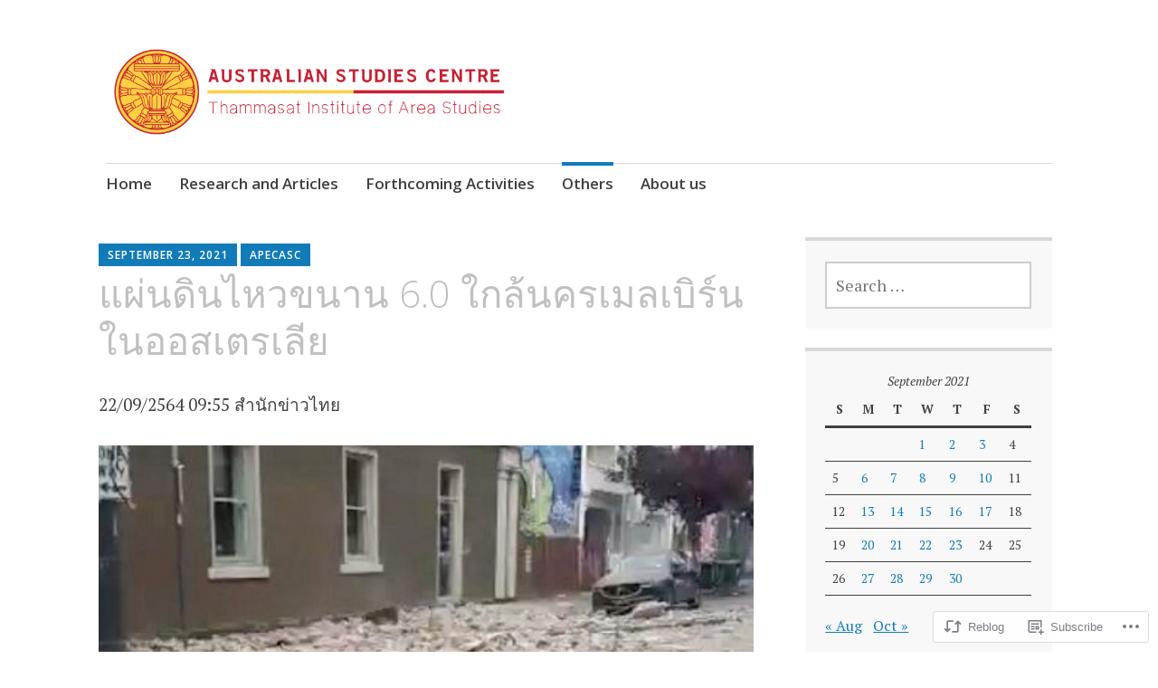

--- FILE ---
content_type: text/html; charset=UTF-8
request_url: https://ausstudiesthailand.com/2021/09/23/8511/
body_size: 25131
content:
<!DOCTYPE html>
<html lang="en">
	<head>
		<meta charset="UTF-8">
		<meta name="viewport" content="width=device-width, initial-scale=1">
		<link rel="profile" href="http://gmpg.org/xfn/11">
	<title>แผ่นดินไหวขนาน 6.0 ใกล้นครเมลเบิร์นในออสเตรเลีย</title>
<meta name='robots' content='max-image-preview:large' />

<!-- Async WordPress.com Remote Login -->
<script id="wpcom_remote_login_js">
var wpcom_remote_login_extra_auth = '';
function wpcom_remote_login_remove_dom_node_id( element_id ) {
	var dom_node = document.getElementById( element_id );
	if ( dom_node ) { dom_node.parentNode.removeChild( dom_node ); }
}
function wpcom_remote_login_remove_dom_node_classes( class_name ) {
	var dom_nodes = document.querySelectorAll( '.' + class_name );
	for ( var i = 0; i < dom_nodes.length; i++ ) {
		dom_nodes[ i ].parentNode.removeChild( dom_nodes[ i ] );
	}
}
function wpcom_remote_login_final_cleanup() {
	wpcom_remote_login_remove_dom_node_classes( "wpcom_remote_login_msg" );
	wpcom_remote_login_remove_dom_node_id( "wpcom_remote_login_key" );
	wpcom_remote_login_remove_dom_node_id( "wpcom_remote_login_validate" );
	wpcom_remote_login_remove_dom_node_id( "wpcom_remote_login_js" );
	wpcom_remote_login_remove_dom_node_id( "wpcom_request_access_iframe" );
	wpcom_remote_login_remove_dom_node_id( "wpcom_request_access_styles" );
}

// Watch for messages back from the remote login
window.addEventListener( "message", function( e ) {
	if ( e.origin === "https://r-login.wordpress.com" ) {
		var data = {};
		try {
			data = JSON.parse( e.data );
		} catch( e ) {
			wpcom_remote_login_final_cleanup();
			return;
		}

		if ( data.msg === 'LOGIN' ) {
			// Clean up the login check iframe
			wpcom_remote_login_remove_dom_node_id( "wpcom_remote_login_key" );

			var id_regex = new RegExp( /^[0-9]+$/ );
			var token_regex = new RegExp( /^.*|.*|.*$/ );
			if (
				token_regex.test( data.token )
				&& id_regex.test( data.wpcomid )
			) {
				// We have everything we need to ask for a login
				var script = document.createElement( "script" );
				script.setAttribute( "id", "wpcom_remote_login_validate" );
				script.src = '/remote-login.php?wpcom_remote_login=validate'
					+ '&wpcomid=' + data.wpcomid
					+ '&token=' + encodeURIComponent( data.token )
					+ '&host=' + window.location.protocol
					+ '//' + window.location.hostname
					+ '&postid=8511'
					+ '&is_singular=1';
				document.body.appendChild( script );
			}

			return;
		}

		// Safari ITP, not logged in, so redirect
		if ( data.msg === 'LOGIN-REDIRECT' ) {
			window.location = 'https://wordpress.com/log-in?redirect_to=' + window.location.href;
			return;
		}

		// Safari ITP, storage access failed, remove the request
		if ( data.msg === 'LOGIN-REMOVE' ) {
			var css_zap = 'html { -webkit-transition: margin-top 1s; transition: margin-top 1s; } /* 9001 */ html { margin-top: 0 !important; } * html body { margin-top: 0 !important; } @media screen and ( max-width: 782px ) { html { margin-top: 0 !important; } * html body { margin-top: 0 !important; } }';
			var style_zap = document.createElement( 'style' );
			style_zap.type = 'text/css';
			style_zap.appendChild( document.createTextNode( css_zap ) );
			document.body.appendChild( style_zap );

			var e = document.getElementById( 'wpcom_request_access_iframe' );
			e.parentNode.removeChild( e );

			document.cookie = 'wordpress_com_login_access=denied; path=/; max-age=31536000';

			return;
		}

		// Safari ITP
		if ( data.msg === 'REQUEST_ACCESS' ) {
			console.log( 'request access: safari' );

			// Check ITP iframe enable/disable knob
			if ( wpcom_remote_login_extra_auth !== 'safari_itp_iframe' ) {
				return;
			}

			// If we are in a "private window" there is no ITP.
			var private_window = false;
			try {
				var opendb = window.openDatabase( null, null, null, null );
			} catch( e ) {
				private_window = true;
			}

			if ( private_window ) {
				console.log( 'private window' );
				return;
			}

			var iframe = document.createElement( 'iframe' );
			iframe.id = 'wpcom_request_access_iframe';
			iframe.setAttribute( 'scrolling', 'no' );
			iframe.setAttribute( 'sandbox', 'allow-storage-access-by-user-activation allow-scripts allow-same-origin allow-top-navigation-by-user-activation' );
			iframe.src = 'https://r-login.wordpress.com/remote-login.php?wpcom_remote_login=request_access&origin=' + encodeURIComponent( data.origin ) + '&wpcomid=' + encodeURIComponent( data.wpcomid );

			var css = 'html { -webkit-transition: margin-top 1s; transition: margin-top 1s; } /* 9001 */ html { margin-top: 46px !important; } * html body { margin-top: 46px !important; } @media screen and ( max-width: 660px ) { html { margin-top: 71px !important; } * html body { margin-top: 71px !important; } #wpcom_request_access_iframe { display: block; height: 71px !important; } } #wpcom_request_access_iframe { border: 0px; height: 46px; position: fixed; top: 0; left: 0; width: 100%; min-width: 100%; z-index: 99999; background: #23282d; } ';

			var style = document.createElement( 'style' );
			style.type = 'text/css';
			style.id = 'wpcom_request_access_styles';
			style.appendChild( document.createTextNode( css ) );
			document.body.appendChild( style );

			document.body.appendChild( iframe );
		}

		if ( data.msg === 'DONE' ) {
			wpcom_remote_login_final_cleanup();
		}
	}
}, false );

// Inject the remote login iframe after the page has had a chance to load
// more critical resources
window.addEventListener( "DOMContentLoaded", function( e ) {
	var iframe = document.createElement( "iframe" );
	iframe.style.display = "none";
	iframe.setAttribute( "scrolling", "no" );
	iframe.setAttribute( "id", "wpcom_remote_login_key" );
	iframe.src = "https://r-login.wordpress.com/remote-login.php"
		+ "?wpcom_remote_login=key"
		+ "&origin=aHR0cHM6Ly9hdXNzdHVkaWVzdGhhaWxhbmQuY29t"
		+ "&wpcomid=163113120"
		+ "&time=" + Math.floor( Date.now() / 1000 );
	document.body.appendChild( iframe );
}, false );
</script>
<link rel='dns-prefetch' href='//s0.wp.com' />
<link rel='dns-prefetch' href='//wordpress.com' />
<link rel='dns-prefetch' href='//fonts-api.wp.com' />
<link rel="alternate" type="application/rss+xml" title=" &raquo; Feed" href="https://ausstudiesthailand.com/feed/" />
<link rel="alternate" type="application/rss+xml" title=" &raquo; Comments Feed" href="https://ausstudiesthailand.com/comments/feed/" />
<link rel="alternate" type="application/rss+xml" title=" &raquo; แผ่นดินไหวขนาน 6.0 ใกล้นครเมลเบิร์นในออสเตรเลีย Comments Feed" href="https://ausstudiesthailand.com/2021/09/23/8511/feed/" />
	<script type="text/javascript">
		/* <![CDATA[ */
		function addLoadEvent(func) {
			var oldonload = window.onload;
			if (typeof window.onload != 'function') {
				window.onload = func;
			} else {
				window.onload = function () {
					oldonload();
					func();
				}
			}
		}
		/* ]]> */
	</script>
	<link crossorigin='anonymous' rel='stylesheet' id='all-css-0-1' href='/_static/??-eJxtzEkKgDAMQNELWYNjcSGeRdog1Q7BpHh9UQRBXD74fDhImRQFo0DIinxeXGRYUWg222PgHCEkmz0y7OhnQasosXxUGuYC/o/ebfh+b135FMZKd02th77t1hMpiDR+&cssminify=yes' type='text/css' media='all' />
<style id='wp-emoji-styles-inline-css'>

	img.wp-smiley, img.emoji {
		display: inline !important;
		border: none !important;
		box-shadow: none !important;
		height: 1em !important;
		width: 1em !important;
		margin: 0 0.07em !important;
		vertical-align: -0.1em !important;
		background: none !important;
		padding: 0 !important;
	}
/*# sourceURL=wp-emoji-styles-inline-css */
</style>
<link crossorigin='anonymous' rel='stylesheet' id='all-css-2-1' href='/wp-content/plugins/gutenberg-core/v22.2.0/build/styles/block-library/style.css?m=1764855221i&cssminify=yes' type='text/css' media='all' />
<style id='wp-block-library-inline-css'>
.has-text-align-justify {
	text-align:justify;
}
.has-text-align-justify{text-align:justify;}

/*# sourceURL=wp-block-library-inline-css */
</style><style id='wp-block-paragraph-inline-css'>
.is-small-text{font-size:.875em}.is-regular-text{font-size:1em}.is-large-text{font-size:2.25em}.is-larger-text{font-size:3em}.has-drop-cap:not(:focus):first-letter{float:left;font-size:8.4em;font-style:normal;font-weight:100;line-height:.68;margin:.05em .1em 0 0;text-transform:uppercase}body.rtl .has-drop-cap:not(:focus):first-letter{float:none;margin-left:.1em}p.has-drop-cap.has-background{overflow:hidden}:root :where(p.has-background){padding:1.25em 2.375em}:where(p.has-text-color:not(.has-link-color)) a{color:inherit}p.has-text-align-left[style*="writing-mode:vertical-lr"],p.has-text-align-right[style*="writing-mode:vertical-rl"]{rotate:180deg}
/*# sourceURL=/wp-content/plugins/gutenberg-core/v22.2.0/build/styles/block-library/paragraph/style.css */
</style>
<style id='wp-block-image-inline-css'>
.wp-block-image>a,.wp-block-image>figure>a{display:inline-block}.wp-block-image img{box-sizing:border-box;height:auto;max-width:100%;vertical-align:bottom}@media not (prefers-reduced-motion){.wp-block-image img.hide{visibility:hidden}.wp-block-image img.show{animation:show-content-image .4s}}.wp-block-image[style*=border-radius] img,.wp-block-image[style*=border-radius]>a{border-radius:inherit}.wp-block-image.has-custom-border img{box-sizing:border-box}.wp-block-image.aligncenter{text-align:center}.wp-block-image.alignfull>a,.wp-block-image.alignwide>a{width:100%}.wp-block-image.alignfull img,.wp-block-image.alignwide img{height:auto;width:100%}.wp-block-image .aligncenter,.wp-block-image .alignleft,.wp-block-image .alignright,.wp-block-image.aligncenter,.wp-block-image.alignleft,.wp-block-image.alignright{display:table}.wp-block-image .aligncenter>figcaption,.wp-block-image .alignleft>figcaption,.wp-block-image .alignright>figcaption,.wp-block-image.aligncenter>figcaption,.wp-block-image.alignleft>figcaption,.wp-block-image.alignright>figcaption{caption-side:bottom;display:table-caption}.wp-block-image .alignleft{float:left;margin:.5em 1em .5em 0}.wp-block-image .alignright{float:right;margin:.5em 0 .5em 1em}.wp-block-image .aligncenter{margin-left:auto;margin-right:auto}.wp-block-image :where(figcaption){margin-bottom:1em;margin-top:.5em}.wp-block-image.is-style-circle-mask img{border-radius:9999px}@supports ((-webkit-mask-image:none) or (mask-image:none)) or (-webkit-mask-image:none){.wp-block-image.is-style-circle-mask img{border-radius:0;-webkit-mask-image:url('data:image/svg+xml;utf8,<svg viewBox="0 0 100 100" xmlns="http://www.w3.org/2000/svg"><circle cx="50" cy="50" r="50"/></svg>');mask-image:url('data:image/svg+xml;utf8,<svg viewBox="0 0 100 100" xmlns="http://www.w3.org/2000/svg"><circle cx="50" cy="50" r="50"/></svg>');mask-mode:alpha;-webkit-mask-position:center;mask-position:center;-webkit-mask-repeat:no-repeat;mask-repeat:no-repeat;-webkit-mask-size:contain;mask-size:contain}}:root :where(.wp-block-image.is-style-rounded img,.wp-block-image .is-style-rounded img){border-radius:9999px}.wp-block-image figure{margin:0}.wp-lightbox-container{display:flex;flex-direction:column;position:relative}.wp-lightbox-container img{cursor:zoom-in}.wp-lightbox-container img:hover+button{opacity:1}.wp-lightbox-container button{align-items:center;backdrop-filter:blur(16px) saturate(180%);background-color:#5a5a5a40;border:none;border-radius:4px;cursor:zoom-in;display:flex;height:20px;justify-content:center;opacity:0;padding:0;position:absolute;right:16px;text-align:center;top:16px;width:20px;z-index:100}@media not (prefers-reduced-motion){.wp-lightbox-container button{transition:opacity .2s ease}}.wp-lightbox-container button:focus-visible{outline:3px auto #5a5a5a40;outline:3px auto -webkit-focus-ring-color;outline-offset:3px}.wp-lightbox-container button:hover{cursor:pointer;opacity:1}.wp-lightbox-container button:focus{opacity:1}.wp-lightbox-container button:focus,.wp-lightbox-container button:hover,.wp-lightbox-container button:not(:hover):not(:active):not(.has-background){background-color:#5a5a5a40;border:none}.wp-lightbox-overlay{box-sizing:border-box;cursor:zoom-out;height:100vh;left:0;overflow:hidden;position:fixed;top:0;visibility:hidden;width:100%;z-index:100000}.wp-lightbox-overlay .close-button{align-items:center;cursor:pointer;display:flex;justify-content:center;min-height:40px;min-width:40px;padding:0;position:absolute;right:calc(env(safe-area-inset-right) + 16px);top:calc(env(safe-area-inset-top) + 16px);z-index:5000000}.wp-lightbox-overlay .close-button:focus,.wp-lightbox-overlay .close-button:hover,.wp-lightbox-overlay .close-button:not(:hover):not(:active):not(.has-background){background:none;border:none}.wp-lightbox-overlay .lightbox-image-container{height:var(--wp--lightbox-container-height);left:50%;overflow:hidden;position:absolute;top:50%;transform:translate(-50%,-50%);transform-origin:top left;width:var(--wp--lightbox-container-width);z-index:9999999999}.wp-lightbox-overlay .wp-block-image{align-items:center;box-sizing:border-box;display:flex;height:100%;justify-content:center;margin:0;position:relative;transform-origin:0 0;width:100%;z-index:3000000}.wp-lightbox-overlay .wp-block-image img{height:var(--wp--lightbox-image-height);min-height:var(--wp--lightbox-image-height);min-width:var(--wp--lightbox-image-width);width:var(--wp--lightbox-image-width)}.wp-lightbox-overlay .wp-block-image figcaption{display:none}.wp-lightbox-overlay button{background:none;border:none}.wp-lightbox-overlay .scrim{background-color:#fff;height:100%;opacity:.9;position:absolute;width:100%;z-index:2000000}.wp-lightbox-overlay.active{visibility:visible}@media not (prefers-reduced-motion){.wp-lightbox-overlay.active{animation:turn-on-visibility .25s both}.wp-lightbox-overlay.active img{animation:turn-on-visibility .35s both}.wp-lightbox-overlay.show-closing-animation:not(.active){animation:turn-off-visibility .35s both}.wp-lightbox-overlay.show-closing-animation:not(.active) img{animation:turn-off-visibility .25s both}.wp-lightbox-overlay.zoom.active{animation:none;opacity:1;visibility:visible}.wp-lightbox-overlay.zoom.active .lightbox-image-container{animation:lightbox-zoom-in .4s}.wp-lightbox-overlay.zoom.active .lightbox-image-container img{animation:none}.wp-lightbox-overlay.zoom.active .scrim{animation:turn-on-visibility .4s forwards}.wp-lightbox-overlay.zoom.show-closing-animation:not(.active){animation:none}.wp-lightbox-overlay.zoom.show-closing-animation:not(.active) .lightbox-image-container{animation:lightbox-zoom-out .4s}.wp-lightbox-overlay.zoom.show-closing-animation:not(.active) .lightbox-image-container img{animation:none}.wp-lightbox-overlay.zoom.show-closing-animation:not(.active) .scrim{animation:turn-off-visibility .4s forwards}}@keyframes show-content-image{0%{visibility:hidden}99%{visibility:hidden}to{visibility:visible}}@keyframes turn-on-visibility{0%{opacity:0}to{opacity:1}}@keyframes turn-off-visibility{0%{opacity:1;visibility:visible}99%{opacity:0;visibility:visible}to{opacity:0;visibility:hidden}}@keyframes lightbox-zoom-in{0%{transform:translate(calc((-100vw + var(--wp--lightbox-scrollbar-width))/2 + var(--wp--lightbox-initial-left-position)),calc(-50vh + var(--wp--lightbox-initial-top-position))) scale(var(--wp--lightbox-scale))}to{transform:translate(-50%,-50%) scale(1)}}@keyframes lightbox-zoom-out{0%{transform:translate(-50%,-50%) scale(1);visibility:visible}99%{visibility:visible}to{transform:translate(calc((-100vw + var(--wp--lightbox-scrollbar-width))/2 + var(--wp--lightbox-initial-left-position)),calc(-50vh + var(--wp--lightbox-initial-top-position))) scale(var(--wp--lightbox-scale));visibility:hidden}}
/*# sourceURL=/wp-content/plugins/gutenberg-core/v22.2.0/build/styles/block-library/image/style.css */
</style>
<style id='global-styles-inline-css'>
:root{--wp--preset--aspect-ratio--square: 1;--wp--preset--aspect-ratio--4-3: 4/3;--wp--preset--aspect-ratio--3-4: 3/4;--wp--preset--aspect-ratio--3-2: 3/2;--wp--preset--aspect-ratio--2-3: 2/3;--wp--preset--aspect-ratio--16-9: 16/9;--wp--preset--aspect-ratio--9-16: 9/16;--wp--preset--color--black: #404040;--wp--preset--color--cyan-bluish-gray: #abb8c3;--wp--preset--color--white: #ffffff;--wp--preset--color--pale-pink: #f78da7;--wp--preset--color--vivid-red: #cf2e2e;--wp--preset--color--luminous-vivid-orange: #ff6900;--wp--preset--color--luminous-vivid-amber: #fcb900;--wp--preset--color--light-green-cyan: #7bdcb5;--wp--preset--color--vivid-green-cyan: #00d084;--wp--preset--color--pale-cyan-blue: #8ed1fc;--wp--preset--color--vivid-cyan-blue: #0693e3;--wp--preset--color--vivid-purple: #9b51e0;--wp--preset--color--dark-gray: #686868;--wp--preset--color--medium-gray: #999999;--wp--preset--color--light-gray: #d9d9d9;--wp--preset--color--blue: #159ae7;--wp--preset--color--dark-blue: #362e77;--wp--preset--gradient--vivid-cyan-blue-to-vivid-purple: linear-gradient(135deg,rgb(6,147,227) 0%,rgb(155,81,224) 100%);--wp--preset--gradient--light-green-cyan-to-vivid-green-cyan: linear-gradient(135deg,rgb(122,220,180) 0%,rgb(0,208,130) 100%);--wp--preset--gradient--luminous-vivid-amber-to-luminous-vivid-orange: linear-gradient(135deg,rgb(252,185,0) 0%,rgb(255,105,0) 100%);--wp--preset--gradient--luminous-vivid-orange-to-vivid-red: linear-gradient(135deg,rgb(255,105,0) 0%,rgb(207,46,46) 100%);--wp--preset--gradient--very-light-gray-to-cyan-bluish-gray: linear-gradient(135deg,rgb(238,238,238) 0%,rgb(169,184,195) 100%);--wp--preset--gradient--cool-to-warm-spectrum: linear-gradient(135deg,rgb(74,234,220) 0%,rgb(151,120,209) 20%,rgb(207,42,186) 40%,rgb(238,44,130) 60%,rgb(251,105,98) 80%,rgb(254,248,76) 100%);--wp--preset--gradient--blush-light-purple: linear-gradient(135deg,rgb(255,206,236) 0%,rgb(152,150,240) 100%);--wp--preset--gradient--blush-bordeaux: linear-gradient(135deg,rgb(254,205,165) 0%,rgb(254,45,45) 50%,rgb(107,0,62) 100%);--wp--preset--gradient--luminous-dusk: linear-gradient(135deg,rgb(255,203,112) 0%,rgb(199,81,192) 50%,rgb(65,88,208) 100%);--wp--preset--gradient--pale-ocean: linear-gradient(135deg,rgb(255,245,203) 0%,rgb(182,227,212) 50%,rgb(51,167,181) 100%);--wp--preset--gradient--electric-grass: linear-gradient(135deg,rgb(202,248,128) 0%,rgb(113,206,126) 100%);--wp--preset--gradient--midnight: linear-gradient(135deg,rgb(2,3,129) 0%,rgb(40,116,252) 100%);--wp--preset--font-size--small: 13px;--wp--preset--font-size--medium: 20px;--wp--preset--font-size--large: 36px;--wp--preset--font-size--x-large: 42px;--wp--preset--font-family--albert-sans: 'Albert Sans', sans-serif;--wp--preset--font-family--alegreya: Alegreya, serif;--wp--preset--font-family--arvo: Arvo, serif;--wp--preset--font-family--bodoni-moda: 'Bodoni Moda', serif;--wp--preset--font-family--bricolage-grotesque: 'Bricolage Grotesque', sans-serif;--wp--preset--font-family--cabin: Cabin, sans-serif;--wp--preset--font-family--chivo: Chivo, sans-serif;--wp--preset--font-family--commissioner: Commissioner, sans-serif;--wp--preset--font-family--cormorant: Cormorant, serif;--wp--preset--font-family--courier-prime: 'Courier Prime', monospace;--wp--preset--font-family--crimson-pro: 'Crimson Pro', serif;--wp--preset--font-family--dm-mono: 'DM Mono', monospace;--wp--preset--font-family--dm-sans: 'DM Sans', sans-serif;--wp--preset--font-family--dm-serif-display: 'DM Serif Display', serif;--wp--preset--font-family--domine: Domine, serif;--wp--preset--font-family--eb-garamond: 'EB Garamond', serif;--wp--preset--font-family--epilogue: Epilogue, sans-serif;--wp--preset--font-family--fahkwang: Fahkwang, sans-serif;--wp--preset--font-family--figtree: Figtree, sans-serif;--wp--preset--font-family--fira-sans: 'Fira Sans', sans-serif;--wp--preset--font-family--fjalla-one: 'Fjalla One', sans-serif;--wp--preset--font-family--fraunces: Fraunces, serif;--wp--preset--font-family--gabarito: Gabarito, system-ui;--wp--preset--font-family--ibm-plex-mono: 'IBM Plex Mono', monospace;--wp--preset--font-family--ibm-plex-sans: 'IBM Plex Sans', sans-serif;--wp--preset--font-family--ibarra-real-nova: 'Ibarra Real Nova', serif;--wp--preset--font-family--instrument-serif: 'Instrument Serif', serif;--wp--preset--font-family--inter: Inter, sans-serif;--wp--preset--font-family--josefin-sans: 'Josefin Sans', sans-serif;--wp--preset--font-family--jost: Jost, sans-serif;--wp--preset--font-family--libre-baskerville: 'Libre Baskerville', serif;--wp--preset--font-family--libre-franklin: 'Libre Franklin', sans-serif;--wp--preset--font-family--literata: Literata, serif;--wp--preset--font-family--lora: Lora, serif;--wp--preset--font-family--merriweather: Merriweather, serif;--wp--preset--font-family--montserrat: Montserrat, sans-serif;--wp--preset--font-family--newsreader: Newsreader, serif;--wp--preset--font-family--noto-sans-mono: 'Noto Sans Mono', sans-serif;--wp--preset--font-family--nunito: Nunito, sans-serif;--wp--preset--font-family--open-sans: 'Open Sans', sans-serif;--wp--preset--font-family--overpass: Overpass, sans-serif;--wp--preset--font-family--pt-serif: 'PT Serif', serif;--wp--preset--font-family--petrona: Petrona, serif;--wp--preset--font-family--piazzolla: Piazzolla, serif;--wp--preset--font-family--playfair-display: 'Playfair Display', serif;--wp--preset--font-family--plus-jakarta-sans: 'Plus Jakarta Sans', sans-serif;--wp--preset--font-family--poppins: Poppins, sans-serif;--wp--preset--font-family--raleway: Raleway, sans-serif;--wp--preset--font-family--roboto: Roboto, sans-serif;--wp--preset--font-family--roboto-slab: 'Roboto Slab', serif;--wp--preset--font-family--rubik: Rubik, sans-serif;--wp--preset--font-family--rufina: Rufina, serif;--wp--preset--font-family--sora: Sora, sans-serif;--wp--preset--font-family--source-sans-3: 'Source Sans 3', sans-serif;--wp--preset--font-family--source-serif-4: 'Source Serif 4', serif;--wp--preset--font-family--space-mono: 'Space Mono', monospace;--wp--preset--font-family--syne: Syne, sans-serif;--wp--preset--font-family--texturina: Texturina, serif;--wp--preset--font-family--urbanist: Urbanist, sans-serif;--wp--preset--font-family--work-sans: 'Work Sans', sans-serif;--wp--preset--spacing--20: 0.44rem;--wp--preset--spacing--30: 0.67rem;--wp--preset--spacing--40: 1rem;--wp--preset--spacing--50: 1.5rem;--wp--preset--spacing--60: 2.25rem;--wp--preset--spacing--70: 3.38rem;--wp--preset--spacing--80: 5.06rem;--wp--preset--shadow--natural: 6px 6px 9px rgba(0, 0, 0, 0.2);--wp--preset--shadow--deep: 12px 12px 50px rgba(0, 0, 0, 0.4);--wp--preset--shadow--sharp: 6px 6px 0px rgba(0, 0, 0, 0.2);--wp--preset--shadow--outlined: 6px 6px 0px -3px rgb(255, 255, 255), 6px 6px rgb(0, 0, 0);--wp--preset--shadow--crisp: 6px 6px 0px rgb(0, 0, 0);}:where(.is-layout-flex){gap: 0.5em;}:where(.is-layout-grid){gap: 0.5em;}body .is-layout-flex{display: flex;}.is-layout-flex{flex-wrap: wrap;align-items: center;}.is-layout-flex > :is(*, div){margin: 0;}body .is-layout-grid{display: grid;}.is-layout-grid > :is(*, div){margin: 0;}:where(.wp-block-columns.is-layout-flex){gap: 2em;}:where(.wp-block-columns.is-layout-grid){gap: 2em;}:where(.wp-block-post-template.is-layout-flex){gap: 1.25em;}:where(.wp-block-post-template.is-layout-grid){gap: 1.25em;}.has-black-color{color: var(--wp--preset--color--black) !important;}.has-cyan-bluish-gray-color{color: var(--wp--preset--color--cyan-bluish-gray) !important;}.has-white-color{color: var(--wp--preset--color--white) !important;}.has-pale-pink-color{color: var(--wp--preset--color--pale-pink) !important;}.has-vivid-red-color{color: var(--wp--preset--color--vivid-red) !important;}.has-luminous-vivid-orange-color{color: var(--wp--preset--color--luminous-vivid-orange) !important;}.has-luminous-vivid-amber-color{color: var(--wp--preset--color--luminous-vivid-amber) !important;}.has-light-green-cyan-color{color: var(--wp--preset--color--light-green-cyan) !important;}.has-vivid-green-cyan-color{color: var(--wp--preset--color--vivid-green-cyan) !important;}.has-pale-cyan-blue-color{color: var(--wp--preset--color--pale-cyan-blue) !important;}.has-vivid-cyan-blue-color{color: var(--wp--preset--color--vivid-cyan-blue) !important;}.has-vivid-purple-color{color: var(--wp--preset--color--vivid-purple) !important;}.has-black-background-color{background-color: var(--wp--preset--color--black) !important;}.has-cyan-bluish-gray-background-color{background-color: var(--wp--preset--color--cyan-bluish-gray) !important;}.has-white-background-color{background-color: var(--wp--preset--color--white) !important;}.has-pale-pink-background-color{background-color: var(--wp--preset--color--pale-pink) !important;}.has-vivid-red-background-color{background-color: var(--wp--preset--color--vivid-red) !important;}.has-luminous-vivid-orange-background-color{background-color: var(--wp--preset--color--luminous-vivid-orange) !important;}.has-luminous-vivid-amber-background-color{background-color: var(--wp--preset--color--luminous-vivid-amber) !important;}.has-light-green-cyan-background-color{background-color: var(--wp--preset--color--light-green-cyan) !important;}.has-vivid-green-cyan-background-color{background-color: var(--wp--preset--color--vivid-green-cyan) !important;}.has-pale-cyan-blue-background-color{background-color: var(--wp--preset--color--pale-cyan-blue) !important;}.has-vivid-cyan-blue-background-color{background-color: var(--wp--preset--color--vivid-cyan-blue) !important;}.has-vivid-purple-background-color{background-color: var(--wp--preset--color--vivid-purple) !important;}.has-black-border-color{border-color: var(--wp--preset--color--black) !important;}.has-cyan-bluish-gray-border-color{border-color: var(--wp--preset--color--cyan-bluish-gray) !important;}.has-white-border-color{border-color: var(--wp--preset--color--white) !important;}.has-pale-pink-border-color{border-color: var(--wp--preset--color--pale-pink) !important;}.has-vivid-red-border-color{border-color: var(--wp--preset--color--vivid-red) !important;}.has-luminous-vivid-orange-border-color{border-color: var(--wp--preset--color--luminous-vivid-orange) !important;}.has-luminous-vivid-amber-border-color{border-color: var(--wp--preset--color--luminous-vivid-amber) !important;}.has-light-green-cyan-border-color{border-color: var(--wp--preset--color--light-green-cyan) !important;}.has-vivid-green-cyan-border-color{border-color: var(--wp--preset--color--vivid-green-cyan) !important;}.has-pale-cyan-blue-border-color{border-color: var(--wp--preset--color--pale-cyan-blue) !important;}.has-vivid-cyan-blue-border-color{border-color: var(--wp--preset--color--vivid-cyan-blue) !important;}.has-vivid-purple-border-color{border-color: var(--wp--preset--color--vivid-purple) !important;}.has-vivid-cyan-blue-to-vivid-purple-gradient-background{background: var(--wp--preset--gradient--vivid-cyan-blue-to-vivid-purple) !important;}.has-light-green-cyan-to-vivid-green-cyan-gradient-background{background: var(--wp--preset--gradient--light-green-cyan-to-vivid-green-cyan) !important;}.has-luminous-vivid-amber-to-luminous-vivid-orange-gradient-background{background: var(--wp--preset--gradient--luminous-vivid-amber-to-luminous-vivid-orange) !important;}.has-luminous-vivid-orange-to-vivid-red-gradient-background{background: var(--wp--preset--gradient--luminous-vivid-orange-to-vivid-red) !important;}.has-very-light-gray-to-cyan-bluish-gray-gradient-background{background: var(--wp--preset--gradient--very-light-gray-to-cyan-bluish-gray) !important;}.has-cool-to-warm-spectrum-gradient-background{background: var(--wp--preset--gradient--cool-to-warm-spectrum) !important;}.has-blush-light-purple-gradient-background{background: var(--wp--preset--gradient--blush-light-purple) !important;}.has-blush-bordeaux-gradient-background{background: var(--wp--preset--gradient--blush-bordeaux) !important;}.has-luminous-dusk-gradient-background{background: var(--wp--preset--gradient--luminous-dusk) !important;}.has-pale-ocean-gradient-background{background: var(--wp--preset--gradient--pale-ocean) !important;}.has-electric-grass-gradient-background{background: var(--wp--preset--gradient--electric-grass) !important;}.has-midnight-gradient-background{background: var(--wp--preset--gradient--midnight) !important;}.has-small-font-size{font-size: var(--wp--preset--font-size--small) !important;}.has-medium-font-size{font-size: var(--wp--preset--font-size--medium) !important;}.has-large-font-size{font-size: var(--wp--preset--font-size--large) !important;}.has-x-large-font-size{font-size: var(--wp--preset--font-size--x-large) !important;}.has-albert-sans-font-family{font-family: var(--wp--preset--font-family--albert-sans) !important;}.has-alegreya-font-family{font-family: var(--wp--preset--font-family--alegreya) !important;}.has-arvo-font-family{font-family: var(--wp--preset--font-family--arvo) !important;}.has-bodoni-moda-font-family{font-family: var(--wp--preset--font-family--bodoni-moda) !important;}.has-bricolage-grotesque-font-family{font-family: var(--wp--preset--font-family--bricolage-grotesque) !important;}.has-cabin-font-family{font-family: var(--wp--preset--font-family--cabin) !important;}.has-chivo-font-family{font-family: var(--wp--preset--font-family--chivo) !important;}.has-commissioner-font-family{font-family: var(--wp--preset--font-family--commissioner) !important;}.has-cormorant-font-family{font-family: var(--wp--preset--font-family--cormorant) !important;}.has-courier-prime-font-family{font-family: var(--wp--preset--font-family--courier-prime) !important;}.has-crimson-pro-font-family{font-family: var(--wp--preset--font-family--crimson-pro) !important;}.has-dm-mono-font-family{font-family: var(--wp--preset--font-family--dm-mono) !important;}.has-dm-sans-font-family{font-family: var(--wp--preset--font-family--dm-sans) !important;}.has-dm-serif-display-font-family{font-family: var(--wp--preset--font-family--dm-serif-display) !important;}.has-domine-font-family{font-family: var(--wp--preset--font-family--domine) !important;}.has-eb-garamond-font-family{font-family: var(--wp--preset--font-family--eb-garamond) !important;}.has-epilogue-font-family{font-family: var(--wp--preset--font-family--epilogue) !important;}.has-fahkwang-font-family{font-family: var(--wp--preset--font-family--fahkwang) !important;}.has-figtree-font-family{font-family: var(--wp--preset--font-family--figtree) !important;}.has-fira-sans-font-family{font-family: var(--wp--preset--font-family--fira-sans) !important;}.has-fjalla-one-font-family{font-family: var(--wp--preset--font-family--fjalla-one) !important;}.has-fraunces-font-family{font-family: var(--wp--preset--font-family--fraunces) !important;}.has-gabarito-font-family{font-family: var(--wp--preset--font-family--gabarito) !important;}.has-ibm-plex-mono-font-family{font-family: var(--wp--preset--font-family--ibm-plex-mono) !important;}.has-ibm-plex-sans-font-family{font-family: var(--wp--preset--font-family--ibm-plex-sans) !important;}.has-ibarra-real-nova-font-family{font-family: var(--wp--preset--font-family--ibarra-real-nova) !important;}.has-instrument-serif-font-family{font-family: var(--wp--preset--font-family--instrument-serif) !important;}.has-inter-font-family{font-family: var(--wp--preset--font-family--inter) !important;}.has-josefin-sans-font-family{font-family: var(--wp--preset--font-family--josefin-sans) !important;}.has-jost-font-family{font-family: var(--wp--preset--font-family--jost) !important;}.has-libre-baskerville-font-family{font-family: var(--wp--preset--font-family--libre-baskerville) !important;}.has-libre-franklin-font-family{font-family: var(--wp--preset--font-family--libre-franklin) !important;}.has-literata-font-family{font-family: var(--wp--preset--font-family--literata) !important;}.has-lora-font-family{font-family: var(--wp--preset--font-family--lora) !important;}.has-merriweather-font-family{font-family: var(--wp--preset--font-family--merriweather) !important;}.has-montserrat-font-family{font-family: var(--wp--preset--font-family--montserrat) !important;}.has-newsreader-font-family{font-family: var(--wp--preset--font-family--newsreader) !important;}.has-noto-sans-mono-font-family{font-family: var(--wp--preset--font-family--noto-sans-mono) !important;}.has-nunito-font-family{font-family: var(--wp--preset--font-family--nunito) !important;}.has-open-sans-font-family{font-family: var(--wp--preset--font-family--open-sans) !important;}.has-overpass-font-family{font-family: var(--wp--preset--font-family--overpass) !important;}.has-pt-serif-font-family{font-family: var(--wp--preset--font-family--pt-serif) !important;}.has-petrona-font-family{font-family: var(--wp--preset--font-family--petrona) !important;}.has-piazzolla-font-family{font-family: var(--wp--preset--font-family--piazzolla) !important;}.has-playfair-display-font-family{font-family: var(--wp--preset--font-family--playfair-display) !important;}.has-plus-jakarta-sans-font-family{font-family: var(--wp--preset--font-family--plus-jakarta-sans) !important;}.has-poppins-font-family{font-family: var(--wp--preset--font-family--poppins) !important;}.has-raleway-font-family{font-family: var(--wp--preset--font-family--raleway) !important;}.has-roboto-font-family{font-family: var(--wp--preset--font-family--roboto) !important;}.has-roboto-slab-font-family{font-family: var(--wp--preset--font-family--roboto-slab) !important;}.has-rubik-font-family{font-family: var(--wp--preset--font-family--rubik) !important;}.has-rufina-font-family{font-family: var(--wp--preset--font-family--rufina) !important;}.has-sora-font-family{font-family: var(--wp--preset--font-family--sora) !important;}.has-source-sans-3-font-family{font-family: var(--wp--preset--font-family--source-sans-3) !important;}.has-source-serif-4-font-family{font-family: var(--wp--preset--font-family--source-serif-4) !important;}.has-space-mono-font-family{font-family: var(--wp--preset--font-family--space-mono) !important;}.has-syne-font-family{font-family: var(--wp--preset--font-family--syne) !important;}.has-texturina-font-family{font-family: var(--wp--preset--font-family--texturina) !important;}.has-urbanist-font-family{font-family: var(--wp--preset--font-family--urbanist) !important;}.has-work-sans-font-family{font-family: var(--wp--preset--font-family--work-sans) !important;}
/*# sourceURL=global-styles-inline-css */
</style>

<style id='classic-theme-styles-inline-css'>
/*! This file is auto-generated */
.wp-block-button__link{color:#fff;background-color:#32373c;border-radius:9999px;box-shadow:none;text-decoration:none;padding:calc(.667em + 2px) calc(1.333em + 2px);font-size:1.125em}.wp-block-file__button{background:#32373c;color:#fff;text-decoration:none}
/*# sourceURL=/wp-includes/css/classic-themes.min.css */
</style>
<link crossorigin='anonymous' rel='stylesheet' id='all-css-4-1' href='/_static/??-eJyNkF1OxDAMhC+Ea7XssvCAOApqU6vrbX6s2GHh9qQUFhCo8BJNLH8zI+NZwKVoFA3Fl4mjokuDT25W7Jr2tmlBOYgnyPTU7HBktcsGqL14apzqFX4xCgU+vTLVeZDelo1AI/fkKdS1LezM40RWcf3QYPS8jUiNgWGQTKpQ38AlgB1rlm43DEsb8DzTGvhtsqKMMRlXWi/ih+cahVIG7CWp5SRHgu7Ncj3Xv5E/z3oik97N73/UEvGRo8OJIuW1569y8XwI9+1hf90d7m52+9MruIS/jg==&cssminify=yes' type='text/css' media='all' />
<link rel='stylesheet' id='apostrophe-2-fonts-css' href='https://fonts-api.wp.com/css?family=PT+Serif%3A400%2C400italic%2C700%2C700italic%7COpen+Sans%3A300%2C300italic%2C400%2C400italic%2C600%2C600italic%2C700%2C700italic%2C800%2C800italic&#038;subset=latin%2Clatin-ext%2Ccyrillic' media='all' />
<link crossorigin='anonymous' rel='stylesheet' id='all-css-6-1' href='/_static/??-eJx9y0sOwjAMRdENYazyEe0AsZbUMmlQEluxo4rdU2Zlwuxd6R1cFUiqc3X0hQsbap8xqJg30YXhhKkSmr8zw6ok5UhmB9y50kFzj6kaNp6zxG1G3F67/IciC2Sh4EnqT8Azh9S+9FHuw3WYzpfbOE6vD0I/Qq0=&cssminify=yes' type='text/css' media='all' />
<link crossorigin='anonymous' rel='stylesheet' id='print-css-7-1' href='/wp-content/mu-plugins/global-print/global-print.css?m=1465851035i&cssminify=yes' type='text/css' media='print' />
<style id='jetpack-global-styles-frontend-style-inline-css'>
:root { --font-headings: unset; --font-base: unset; --font-headings-default: -apple-system,BlinkMacSystemFont,"Segoe UI",Roboto,Oxygen-Sans,Ubuntu,Cantarell,"Helvetica Neue",sans-serif; --font-base-default: -apple-system,BlinkMacSystemFont,"Segoe UI",Roboto,Oxygen-Sans,Ubuntu,Cantarell,"Helvetica Neue",sans-serif;}
/*# sourceURL=jetpack-global-styles-frontend-style-inline-css */
</style>
<link crossorigin='anonymous' rel='stylesheet' id='all-css-10-1' href='/_static/??-eJyNjcsKAjEMRX/IGtQZBxfip0hMS9sxTYppGfx7H7gRN+7ugcs5sFRHKi1Ig9Jd5R6zGMyhVaTrh8G6QFHfORhYwlvw6P39PbPENZmt4G/ROQuBKWVkxxrVvuBH1lIoz2waILJekF+HUzlupnG3nQ77YZwfuRJIaQ==&cssminify=yes' type='text/css' media='all' />
<script type="text/javascript" id="jetpack_related-posts-js-extra">
/* <![CDATA[ */
var related_posts_js_options = {"post_heading":"h4"};
//# sourceURL=jetpack_related-posts-js-extra
/* ]]> */
</script>
<script type="text/javascript" id="wpcom-actionbar-placeholder-js-extra">
/* <![CDATA[ */
var actionbardata = {"siteID":"163113120","postID":"8511","siteURL":"https://ausstudiesthailand.com","xhrURL":"https://ausstudiesthailand.com/wp-admin/admin-ajax.php","nonce":"82a9033793","isLoggedIn":"","statusMessage":"","subsEmailDefault":"instantly","proxyScriptUrl":"https://s0.wp.com/wp-content/js/wpcom-proxy-request.js?m=1513050504i&amp;ver=20211021","shortlink":"https://wp.me/pb2paM-2dh","i18n":{"followedText":"New posts from this site will now appear in your \u003Ca href=\"https://wordpress.com/reader\"\u003EReader\u003C/a\u003E","foldBar":"Collapse this bar","unfoldBar":"Expand this bar","shortLinkCopied":"Shortlink copied to clipboard."}};
//# sourceURL=wpcom-actionbar-placeholder-js-extra
/* ]]> */
</script>
<script type="text/javascript" id="jetpack-mu-wpcom-settings-js-before">
/* <![CDATA[ */
var JETPACK_MU_WPCOM_SETTINGS = {"assetsUrl":"https://s0.wp.com/wp-content/mu-plugins/jetpack-mu-wpcom-plugin/sun/jetpack_vendor/automattic/jetpack-mu-wpcom/src/build/"};
//# sourceURL=jetpack-mu-wpcom-settings-js-before
/* ]]> */
</script>
<script crossorigin='anonymous' type='text/javascript'  src='/_static/??-eJx1jcEOwiAQRH9IunJo2ovxU0yFTQPCguyS2r8XE0zqwdNkMi9vYMvKJBIkgVhVDnV1xOBR8mIevQNXgpsjA/fqgoWCYRG0KicW/m1DdDR4PsHB6xsTROWSXvt3a7JQLfJn9M+KZe9xFPyFVHRraacdvsaLnsbxrPU0z/4NC+ROAA=='></script>
<script type="text/javascript" id="rlt-proxy-js-after">
/* <![CDATA[ */
	rltInitialize( {"token":null,"iframeOrigins":["https:\/\/widgets.wp.com"]} );
//# sourceURL=rlt-proxy-js-after
/* ]]> */
</script>
<link rel="EditURI" type="application/rsd+xml" title="RSD" href="https://ausstudiesthailand.wordpress.com/xmlrpc.php?rsd" />
<meta name="generator" content="WordPress.com" />
<link rel="canonical" href="https://ausstudiesthailand.com/2021/09/23/8511/" />
<link rel='shortlink' href='https://wp.me/pb2paM-2dh' />
<link rel="alternate" type="application/json+oembed" href="https://public-api.wordpress.com/oembed/?format=json&amp;url=https%3A%2F%2Fausstudiesthailand.com%2F2021%2F09%2F23%2F8511%2F&amp;for=wpcom-auto-discovery" /><link rel="alternate" type="application/xml+oembed" href="https://public-api.wordpress.com/oembed/?format=xml&amp;url=https%3A%2F%2Fausstudiesthailand.com%2F2021%2F09%2F23%2F8511%2F&amp;for=wpcom-auto-discovery" />
<!-- Jetpack Open Graph Tags -->
<meta property="og:type" content="article" />
<meta property="og:title" content="แผ่นดินไหวขนาน 6.0 ใกล้นครเมลเบิร์นในออสเตรเลีย" />
<meta property="og:url" content="https://ausstudiesthailand.com/2021/09/23/8511/" />
<meta property="og:description" content="22/09/2564 09:55 สำนักข่าวไทย เมลเบิร์น 22 ก.ย. – ศูนย์จีโอไซเอินซ์ ออสเตรเลีย (Geoscience Australia) ซึ่งเป็นสำนักงานด้านธรณีศาสตร์ของออสเตรเลีย รายงานว่า เกิดแผ่นดินไหวขนาดความรุนแรง 6.0 ใกล้กับน…" />
<meta property="article:published_time" content="2021-09-23T01:20:53+00:00" />
<meta property="article:modified_time" content="2021-09-23T01:20:53+00:00" />
<meta property="og:image" content="https://ausstudiesthailand.com/wp-content/uploads/2021/09/10-3.jpg" />
<meta property="og:image:width" content="440" />
<meta property="og:image:height" content="230" />
<meta property="og:image:alt" content="" />
<meta property="og:locale" content="en_US" />
<meta property="article:publisher" content="https://www.facebook.com/WordPresscom" />
<meta name="twitter:text:title" content="แผ่นดินไหวขนาน 6.0 ใกล้นครเมลเบิร์นในออสเตรเลีย" />
<meta name="twitter:image" content="https://ausstudiesthailand.com/wp-content/uploads/2021/09/10-3.jpg?w=640" />
<meta name="twitter:card" content="summary_large_image" />

<!-- End Jetpack Open Graph Tags -->
<link rel="shortcut icon" type="image/x-icon" href="https://s0.wp.com/i/favicon.ico?m=1713425267i" sizes="16x16 24x24 32x32 48x48" />
<link rel="icon" type="image/x-icon" href="https://s0.wp.com/i/favicon.ico?m=1713425267i" sizes="16x16 24x24 32x32 48x48" />
<link rel="apple-touch-icon" href="https://s0.wp.com/i/webclip.png?m=1713868326i" />
<link rel="search" type="application/opensearchdescription+xml" href="https://ausstudiesthailand.com/osd.xml" title="" />
<link rel="search" type="application/opensearchdescription+xml" href="https://s1.wp.com/opensearch.xml" title="WordPress.com" />
<meta name="description" content="22/09/2564 09:55 สำนักข่าวไทย เมลเบิร์น 22 ก.ย. – ศูนย์จีโอไซเอินซ์ ออสเตรเลีย (Geoscience Australia) ซึ่งเป็นสำนักงานด้านธรณีศาสตร์ของออสเตรเลีย รายงานว่า เกิดแผ่นดินไหวขนาดความรุนแรง 6.0 ใกล้กับนครเมลเบิร์น ของออสเตรเลียในวันนี้ ซึ่งถือเป็นแผ่นดินไหวรุนแรงที่สุดครั้งหนึ่งที่มีการบันทึกไว้ในออสเตรเลีย ทำให้มีอาคารหลายหลังได้รับได้รับความเสียหายและส่งแรงสั่นสะเทือนไปยังรัฐอื่น ๆ ที่อยู่ใกล้เคียง ศูนย์กลางของแผ่นดินไหวครั้งนี้อยู่ที่เมืองชนบทที่ชื่อ แมนส์ฟิลด์ ในรัฐวิกตอเรีย ซึ่งอยู่ห่างจากนครเมลเบิร์นไปทางตะวันออกเฉียงเหนือราว 124 กิโลเมตร และเกิดที่ระดับความลึก 10 กิโลเมตรจากผิวดิน ในขณะที่แรงสั่นสะเทือนหลังแผ่นดินไหววัดขนาดความรุนแรงได้ 4.0 ภาพถ่ายและคลิปวิดีโอที่มีการส่งต่อ ๆ กันในสื่อสังคมออนไลน์แสดงให้เห็นซากชิ้นส่วนที่ได้รับความเสียหายของอาคารหล่นลงมาปิดกั้นถนนหลักหลายสาย ในขณะที่ประชาชนที่อาศัยอยู่ทางตอนเหนือของเมืองกล่าวผ่านทางสื่อสังคมออนไลน์ว่า เกิดไฟฟ้าดับและบางคนกล่าวว่า พวกเขาอพยพออกมาจากอาคารเนื่องจากหวั่นเกรงอันตรายจากอาคารถล่ม แรงสั่นสะเทือนสามารถรู้สึกได้ไกลถึงเมืองแอดิเลด ซึ่งอยู่ไกลออกไป 800 กิโลเมตร ทางตะวันตกของรัฐเซาท์ออสเตรเลียและนครซิดนีย์ ที่อยู่ห่าง 900 กิโลเมตรไปทางเหนือของรัฐนิวเซาท์เวลส์ ขณะนี้ยังไม่ได้รับรายงานความเสียหายนอกนครเมลเบิร์นและไม่มีรายงานผู้ที่ได้รับบาดเจ็บจากแผ่นดินไหวครั้งนี้ นายกรัฐมนตรีสก็อตต์ มอร์ริสัน กล่าวว่า ขณะนี้ ยังไม่ได้รับรายงานว่ามีผู้ได้รับบาดเจ็บรุนแรงหรือเสียชีวิต ซึ่งถือว่าเป็นข่าวดีและหวังว่าจะมีข่าวดีอย่างนี้ต่อไป ขณะเดียวกันสำนักงานอุตุนิยมวิทยากล่าวในแถลงการณ์ว่าไม่มีภัยจากคลื่นยักษ์สึนามิแต่อย่างใด. Cr.&hellip;" />
		<style type="text/css" id="apostrophe-2-header-css">
				</style>
			<link crossorigin='anonymous' rel='stylesheet' id='all-css-0-3' href='/_static/??-eJyNjM0KgzAQBl9I/ag/lR6KjyK6LhJNNsHN4uuXQuvZ4wzD4EwlRcksGcHK5G11otg4p4n2H0NNMDohzD7SrtDTJT4qUi1wexDiYp4VNB3RlP3V/MX3N4T3o++aun892277AK5vOq4=&cssminify=yes' type='text/css' media='all' />
</head>

	<body class="wp-singular post-template-default single single-post postid-8511 single-format-standard wp-custom-logo wp-embed-responsive wp-theme-pubapostrophe-2 customizer-styles-applied jetpack-reblog-enabled">
		<div id="page" class="hfeed site">

			<header id="masthead" class="site-header" role="banner">
				<div class="site-branding">
					<a href="https://ausstudiesthailand.com/" class="custom-logo-link" rel="home"><img width="723" height="200" src="https://ausstudiesthailand.com/wp-content/uploads/2019/06/cropped-logoaustralian-1.png" class="custom-logo" alt="" decoding="async" srcset="https://ausstudiesthailand.com/wp-content/uploads/2019/06/cropped-logoaustralian-1.png?w=723&amp;h=200 723w, https://ausstudiesthailand.com/wp-content/uploads/2019/06/cropped-logoaustralian-1.png?w=1446&amp;h=401 1446w, https://ausstudiesthailand.com/wp-content/uploads/2019/06/cropped-logoaustralian-1.png?w=150&amp;h=42 150w, https://ausstudiesthailand.com/wp-content/uploads/2019/06/cropped-logoaustralian-1.png?w=300&amp;h=83 300w, https://ausstudiesthailand.com/wp-content/uploads/2019/06/cropped-logoaustralian-1.png?w=768&amp;h=213 768w, https://ausstudiesthailand.com/wp-content/uploads/2019/06/cropped-logoaustralian-1.png?w=1024&amp;h=284 1024w, https://ausstudiesthailand.com/wp-content/uploads/2019/06/cropped-logoaustralian-1.png?w=1440&amp;h=399 1440w" sizes="(max-width: 723px) 100vw, 723px" data-attachment-id="39" data-permalink="https://ausstudiesthailand.com/cropped-logoaustralian-1-png/" data-orig-file="https://ausstudiesthailand.com/wp-content/uploads/2019/06/cropped-logoaustralian-1.png" data-orig-size="5207,1443" data-comments-opened="1" data-image-meta="{&quot;aperture&quot;:&quot;0&quot;,&quot;credit&quot;:&quot;&quot;,&quot;camera&quot;:&quot;&quot;,&quot;caption&quot;:&quot;&quot;,&quot;created_timestamp&quot;:&quot;0&quot;,&quot;copyright&quot;:&quot;&quot;,&quot;focal_length&quot;:&quot;0&quot;,&quot;iso&quot;:&quot;0&quot;,&quot;shutter_speed&quot;:&quot;0&quot;,&quot;title&quot;:&quot;&quot;,&quot;orientation&quot;:&quot;0&quot;}" data-image-title="cropped-logoaustralian-1.png" data-image-description="&lt;p&gt;https://ausstudiesthailand.files.wordpress.com/2019/06/cropped-logoaustralian-1.png&lt;/p&gt;
" data-image-caption="" data-medium-file="https://ausstudiesthailand.com/wp-content/uploads/2019/06/cropped-logoaustralian-1.png?w=300" data-large-file="https://ausstudiesthailand.com/wp-content/uploads/2019/06/cropped-logoaustralian-1.png?w=723" /></a>					<h1 class="site-title"><a href="https://ausstudiesthailand.com/" rel="home"></a></h1>
					<h2 class="site-description"></h2>
				</div>

				<nav id="site-navigation" class="main-navigation" role="navigation">
					<a class="menu-toggle">Menu</a>
					<a class="skip-link screen-reader-text" href="#content">Skip to content</a>

					<div class="menu-primary-container"><ul id="menu-primary" class="apostrophe-2-navigation"><li id="menu-item-6" class="menu-item menu-item-type-custom menu-item-object-custom menu-item-6"><a href="/">Home</a></li>
<li id="menu-item-22" class="menu-item menu-item-type-taxonomy menu-item-object-category menu-item-22"><a href="https://ausstudiesthailand.com/category/research-and-articles/">Research and Articles</a></li>
<li id="menu-item-23" class="menu-item menu-item-type-taxonomy menu-item-object-category menu-item-23"><a href="https://ausstudiesthailand.com/category/forthcoming-activities/">Forthcoming Activities</a></li>
<li id="menu-item-24" class="menu-item menu-item-type-taxonomy menu-item-object-category current-post-ancestor current-menu-parent current-post-parent menu-item-24"><a href="https://ausstudiesthailand.com/category/others/">Others</a></li>
<li id="menu-item-71" class="menu-item menu-item-type-post_type menu-item-object-page menu-item-71"><a href="https://ausstudiesthailand.com/about-us/">About us</a></li>
</ul></div>
					
				</nav><!-- #site-navigation -->
			</header><!-- #masthead -->

			<div id="content" class="site-content">

	<section id="primary" class="content-area">
		<main id="main" class="site-main" role="main">

		
			<article id="post-8511" class="post-8511 post type-post status-publish format-standard hentry category-australia-watch category-others tag-3278770 tag-20368686 tag-5073039">
	
	<div class="entry-meta"><span class="posted-on"><a href="https://ausstudiesthailand.com/2021/09/23/8511/" rel="bookmark"><time class="entry-date published updated" datetime="2021-09-23T08:20:53+07:00">September 23, 2021</time></a></span><span class="byline"> <span class="author vcard"><a class="url fn n" href="https://ausstudiesthailand.com/author/apecasc/">apecasc</a></span></span></div>
		<h1 class="entry-title">
		แผ่นดินไหวขนาน 6.0 ใกล้นครเมลเบิร์นในออสเตรเลีย	</h1>

	<div class="entry-content">
		
<p>22/09/2564 09:55 สำนักข่าวไทย</p>



<figure class="wp-block-image size-large is-resized"><img data-attachment-id="8512" data-permalink="https://ausstudiesthailand.com/10-3-5/" data-orig-file="https://ausstudiesthailand.com/wp-content/uploads/2021/09/10-3.jpg" data-orig-size="440,230" data-comments-opened="0" data-image-meta="{&quot;aperture&quot;:&quot;0&quot;,&quot;credit&quot;:&quot;&quot;,&quot;camera&quot;:&quot;&quot;,&quot;caption&quot;:&quot;&quot;,&quot;created_timestamp&quot;:&quot;0&quot;,&quot;copyright&quot;:&quot;&quot;,&quot;focal_length&quot;:&quot;0&quot;,&quot;iso&quot;:&quot;0&quot;,&quot;shutter_speed&quot;:&quot;0&quot;,&quot;title&quot;:&quot;&quot;,&quot;orientation&quot;:&quot;0&quot;}" data-image-title="10-3" data-image-description="" data-image-caption="" data-medium-file="https://ausstudiesthailand.com/wp-content/uploads/2021/09/10-3.jpg?w=300" data-large-file="https://ausstudiesthailand.com/wp-content/uploads/2021/09/10-3.jpg?w=440" src="https://ausstudiesthailand.com/wp-content/uploads/2021/09/10-3.jpg?w=440" alt="" class="wp-image-8512" width="759" height="397" srcset="https://ausstudiesthailand.com/wp-content/uploads/2021/09/10-3.jpg 440w, https://ausstudiesthailand.com/wp-content/uploads/2021/09/10-3.jpg?w=150 150w, https://ausstudiesthailand.com/wp-content/uploads/2021/09/10-3.jpg?w=300 300w" sizes="(max-width: 759px) 100vw, 759px" /></figure>



<p class="has-dark-blue-color has-text-color"><strong>เมลเบิร์น 22 ก.ย. – ศูนย์จีโอไซเอินซ์ ออสเตรเลีย (Geoscience Australia) ซึ่งเป็นสำนักงานด้านธรณีศาสตร์ของออสเตรเลีย รายงานว่า เกิดแผ่นดินไหวขนาดความรุนแรง 6.0 ใกล้กับนครเมลเบิร์น ของออสเตรเลียในวันนี้ ซึ่งถือเป็นแผ่นดินไหวรุนแรงที่สุดครั้งหนึ่งที่มีการบันทึกไว้ในออสเตรเลีย ทำให้มีอาคารหลายหลังได้รับได้รับความเสียหายและส่งแรงสั่นสะเทือนไปยังรัฐอื่น ๆ ที่อยู่ใกล้เคียง</strong></p>



<p>ศูนย์กลางของแผ่นดินไหวครั้งนี้อยู่ที่เมืองชนบทที่ชื่อ แมนส์ฟิลด์ ในรัฐวิกตอเรีย ซึ่งอยู่ห่างจากนครเมลเบิร์นไปทางตะวันออกเฉียงเหนือราว 124 กิโลเมตร และเกิดที่ระดับความลึก 10 กิโลเมตรจากผิวดิน ในขณะที่แรงสั่นสะเทือนหลังแผ่นดินไหววัดขนาดความรุนแรงได้ 4.0 ภาพถ่ายและคลิปวิดีโอที่มีการส่งต่อ ๆ กันในสื่อสังคมออนไลน์แสดงให้เห็นซากชิ้นส่วนที่ได้รับความเสียหายของอาคารหล่นลงมาปิดกั้นถนนหลักหลายสาย ในขณะที่ประชาชนที่อาศัยอยู่ทางตอนเหนือของเมืองกล่าวผ่านทางสื่อสังคมออนไลน์ว่า เกิดไฟฟ้าดับและบางคนกล่าวว่า พวกเขาอพยพออกมาจากอาคารเนื่องจากหวั่นเกรงอันตรายจากอาคารถล่ม แรงสั่นสะเทือนสามารถรู้สึกได้ไกลถึงเมืองแอดิเลด ซึ่งอยู่ไกลออกไป 800 กิโลเมตร ทางตะวันตกของรัฐเซาท์ออสเตรเลียและนครซิดนีย์ ที่อยู่ห่าง 900 กิโลเมตรไปทางเหนือของรัฐนิวเซาท์เวลส์ ขณะนี้ยังไม่ได้รับรายงานความเสียหายนอกนครเมลเบิร์นและไม่มีรายงานผู้ที่ได้รับบาดเจ็บจากแผ่นดินไหวครั้งนี้ นายกรัฐมนตรีสก็อตต์ มอร์ริสัน กล่าวว่า ขณะนี้ ยังไม่ได้รับรายงานว่ามีผู้ได้รับบาดเจ็บรุนแรงหรือเสียชีวิต ซึ่งถือว่าเป็นข่าวดีและหวังว่าจะมีข่าวดีอย่างนี้ต่อไป ขณะเดียวกันสำนักงานอุตุนิยมวิทยากล่าวในแถลงการณ์ว่าไม่มีภัยจากคลื่นยักษ์สึนามิแต่อย่างใด.</p>



<p>Cr. <a href="https://tna.mcot.net/world-785463" target="_blank" rel="noreferrer noopener">สำนักข่าวไทย</a></p>
<div id="jp-post-flair" class="sharedaddy sd-like-enabled sd-sharing-enabled"><div class="sharedaddy sd-sharing-enabled"><div class="robots-nocontent sd-block sd-social sd-social-icon-text sd-sharing"><h3 class="sd-title">Share this:</h3><div class="sd-content"><ul><li class="share-twitter"><a rel="nofollow noopener noreferrer"
				data-shared="sharing-twitter-8511"
				class="share-twitter sd-button share-icon"
				href="https://ausstudiesthailand.com/2021/09/23/8511/?share=twitter"
				target="_blank"
				aria-labelledby="sharing-twitter-8511"
				>
				<span id="sharing-twitter-8511" hidden>Share on X (Opens in new window)</span>
				<span>X</span>
			</a></li><li class="share-facebook"><a rel="nofollow noopener noreferrer"
				data-shared="sharing-facebook-8511"
				class="share-facebook sd-button share-icon"
				href="https://ausstudiesthailand.com/2021/09/23/8511/?share=facebook"
				target="_blank"
				aria-labelledby="sharing-facebook-8511"
				>
				<span id="sharing-facebook-8511" hidden>Share on Facebook (Opens in new window)</span>
				<span>Facebook</span>
			</a></li><li class="share-end"></li></ul></div></div></div><div class='sharedaddy sd-block sd-like jetpack-likes-widget-wrapper jetpack-likes-widget-unloaded' id='like-post-wrapper-163113120-8511-6969c3e58488d' data-src='//widgets.wp.com/likes/index.html?ver=20260116#blog_id=163113120&amp;post_id=8511&amp;origin=ausstudiesthailand.wordpress.com&amp;obj_id=163113120-8511-6969c3e58488d&amp;domain=ausstudiesthailand.com' data-name='like-post-frame-163113120-8511-6969c3e58488d' data-title='Like or Reblog'><div class='likes-widget-placeholder post-likes-widget-placeholder' style='height: 55px;'><span class='button'><span>Like</span></span> <span class='loading'>Loading...</span></div><span class='sd-text-color'></span><a class='sd-link-color'></a></div>
<div id='jp-relatedposts' class='jp-relatedposts' >
	<h3 class="jp-relatedposts-headline"><em>Related</em></h3>
</div></div>			</div><!-- .entry-content -->

	<footer class="entry-footer">
		<div class="apostrophe-2-tags"><ul class="post-categories">
	<li><a href="https://ausstudiesthailand.com/category/australia-watch/" rel="category tag">Australia Watch</a></li>
	<li><a href="https://ausstudiesthailand.com/category/others/" rel="category tag">Others</a></li></ul><ul class="post-tags"><li><a href="https://ausstudiesthailand.com/tag/%e0%b8%ad%e0%b8%ad%e0%b8%aa%e0%b9%80%e0%b8%95%e0%b8%a3%e0%b9%80%e0%b8%a5%e0%b8%b5%e0%b8%a2/" rel="tag">ออสเตรเลีย</a></li><li><a href="https://ausstudiesthailand.com/tag/%e0%b9%80%e0%b8%a1%e0%b8%a5%e0%b9%80%e0%b8%9a%e0%b8%b4%e0%b8%a3%e0%b9%8c%e0%b8%99/" rel="tag">เมลเบิร์น</a></li><li><a href="https://ausstudiesthailand.com/tag/%e0%b9%81%e0%b8%9c%e0%b9%88%e0%b8%99%e0%b8%94%e0%b8%b4%e0%b8%99%e0%b9%84%e0%b8%ab%e0%b8%a7/" rel="tag">แผ่นดินไหว</a></li></ul></div>		<div class="entry-author author-avatar-show">
						<div class="author-avatar">
				<img referrerpolicy="no-referrer" alt='Unknown&#039;s avatar' src='https://2.gravatar.com/avatar/e82750e48b0df45ba4dc65120fd1ba0e3612116563ce05e86acf772993e5ef47?s=125&#038;d=identicon&#038;r=G' srcset='https://2.gravatar.com/avatar/e82750e48b0df45ba4dc65120fd1ba0e3612116563ce05e86acf772993e5ef47?s=125&#038;d=identicon&#038;r=G 1x, https://2.gravatar.com/avatar/e82750e48b0df45ba4dc65120fd1ba0e3612116563ce05e86acf772993e5ef47?s=188&#038;d=identicon&#038;r=G 1.5x, https://2.gravatar.com/avatar/e82750e48b0df45ba4dc65120fd1ba0e3612116563ce05e86acf772993e5ef47?s=250&#038;d=identicon&#038;r=G 2x, https://2.gravatar.com/avatar/e82750e48b0df45ba4dc65120fd1ba0e3612116563ce05e86acf772993e5ef47?s=375&#038;d=identicon&#038;r=G 3x, https://2.gravatar.com/avatar/e82750e48b0df45ba4dc65120fd1ba0e3612116563ce05e86acf772993e5ef47?s=500&#038;d=identicon&#038;r=G 4x' class='avatar avatar-125' height='125' width='125' decoding='async' />			</div><!-- .author-avatar -->
			
			<div class="author-heading">
				<h2 class="author-title">
					Published by <span class="author-name">apecasc</span>				</h2>
			</div><!-- .author-heading -->

			<p class="author-bio">
								<a class="author-link" href="https://ausstudiesthailand.com/author/apecasc/" rel="author">
					View all posts by apecasc				</a>
			</p><!-- .author-bio -->
		</div><!-- .entry-auhtor -->
				
	<nav class="navigation post-navigation" aria-label="Posts">
		<h2 class="screen-reader-text">Post navigation</h2>
		<div class="nav-links"><div class="nav-previous"><a href="https://ausstudiesthailand.com/2021/09/22/%e0%b8%95%e0%b8%b3%e0%b8%a3%e0%b8%a7%e0%b8%88%e0%b9%80%e0%b8%a1%e0%b8%a5%e0%b9%80%e0%b8%9a%e0%b8%b4%e0%b8%a3%e0%b9%8c%e0%b8%99%e0%b8%a2%e0%b8%b4%e0%b8%87%e0%b8%81%e0%b8%a3%e0%b8%b0%e0%b8%aa%e0%b8%b8/" rel="prev"><span class="meta-nav">Previous</span> ตำรวจเมลเบิร์นยิงกระสุนพริกไทยสลายกลุ่มต่อต้านฉีดวัคซีนโควิด</a></div><div class="nav-next"><a href="https://ausstudiesthailand.com/2021/09/23/8515/" rel="next"><span class="meta-nav">Next</span> นครเมลเบิร์นเพิ่มมาตรการรับมือผู้ประท้วงล็อกดาวน์</a></div></div>
	</nav>	</footer><!-- .entry-footer -->

</article><!-- #post-## -->

			
		
		</main><!-- #main -->
	</section><!-- #primary -->

	<div id="secondary" class="widget-area" role="complementary">

		
				<div class="sidebar-secondary">
			<aside id="search-3" class="widget widget_search"><form role="search" method="get" class="search-form" action="https://ausstudiesthailand.com/">
				<label>
					<span class="screen-reader-text">Search for:</span>
					<input type="search" class="search-field" placeholder="Search &hellip;" value="" name="s" />
				</label>
				<input type="submit" class="search-submit" value="Search" />
			</form></aside><aside id="calendar-3" class="widget widget_calendar"><div id="calendar_wrap" class="calendar_wrap"><table id="wp-calendar" class="wp-calendar-table">
	<caption>September 2021</caption>
	<thead>
	<tr>
		<th scope="col" aria-label="Sunday">S</th>
		<th scope="col" aria-label="Monday">M</th>
		<th scope="col" aria-label="Tuesday">T</th>
		<th scope="col" aria-label="Wednesday">W</th>
		<th scope="col" aria-label="Thursday">T</th>
		<th scope="col" aria-label="Friday">F</th>
		<th scope="col" aria-label="Saturday">S</th>
	</tr>
	</thead>
	<tbody>
	<tr>
		<td colspan="3" class="pad">&nbsp;</td><td><a href="https://ausstudiesthailand.com/2021/09/01/" aria-label="Posts published on September 1, 2021">1</a></td><td><a href="https://ausstudiesthailand.com/2021/09/02/" aria-label="Posts published on September 2, 2021">2</a></td><td><a href="https://ausstudiesthailand.com/2021/09/03/" aria-label="Posts published on September 3, 2021">3</a></td><td>4</td>
	</tr>
	<tr>
		<td>5</td><td><a href="https://ausstudiesthailand.com/2021/09/06/" aria-label="Posts published on September 6, 2021">6</a></td><td><a href="https://ausstudiesthailand.com/2021/09/07/" aria-label="Posts published on September 7, 2021">7</a></td><td><a href="https://ausstudiesthailand.com/2021/09/08/" aria-label="Posts published on September 8, 2021">8</a></td><td><a href="https://ausstudiesthailand.com/2021/09/09/" aria-label="Posts published on September 9, 2021">9</a></td><td><a href="https://ausstudiesthailand.com/2021/09/10/" aria-label="Posts published on September 10, 2021">10</a></td><td>11</td>
	</tr>
	<tr>
		<td>12</td><td><a href="https://ausstudiesthailand.com/2021/09/13/" aria-label="Posts published on September 13, 2021">13</a></td><td><a href="https://ausstudiesthailand.com/2021/09/14/" aria-label="Posts published on September 14, 2021">14</a></td><td><a href="https://ausstudiesthailand.com/2021/09/15/" aria-label="Posts published on September 15, 2021">15</a></td><td><a href="https://ausstudiesthailand.com/2021/09/16/" aria-label="Posts published on September 16, 2021">16</a></td><td><a href="https://ausstudiesthailand.com/2021/09/17/" aria-label="Posts published on September 17, 2021">17</a></td><td>18</td>
	</tr>
	<tr>
		<td>19</td><td><a href="https://ausstudiesthailand.com/2021/09/20/" aria-label="Posts published on September 20, 2021">20</a></td><td><a href="https://ausstudiesthailand.com/2021/09/21/" aria-label="Posts published on September 21, 2021">21</a></td><td><a href="https://ausstudiesthailand.com/2021/09/22/" aria-label="Posts published on September 22, 2021">22</a></td><td><a href="https://ausstudiesthailand.com/2021/09/23/" aria-label="Posts published on September 23, 2021">23</a></td><td>24</td><td>25</td>
	</tr>
	<tr>
		<td>26</td><td><a href="https://ausstudiesthailand.com/2021/09/27/" aria-label="Posts published on September 27, 2021">27</a></td><td><a href="https://ausstudiesthailand.com/2021/09/28/" aria-label="Posts published on September 28, 2021">28</a></td><td><a href="https://ausstudiesthailand.com/2021/09/29/" aria-label="Posts published on September 29, 2021">29</a></td><td><a href="https://ausstudiesthailand.com/2021/09/30/" aria-label="Posts published on September 30, 2021">30</a></td>
		<td class="pad" colspan="2">&nbsp;</td>
	</tr>
	</tbody>
	</table><nav aria-label="Previous and next months" class="wp-calendar-nav">
		<span class="wp-calendar-nav-prev"><a href="https://ausstudiesthailand.com/2021/08/">&laquo; Aug</a></span>
		<span class="pad">&nbsp;</span>
		<span class="wp-calendar-nav-next"><a href="https://ausstudiesthailand.com/2021/10/">Oct &raquo;</a></span>
	</nav></div></aside><aside id="archives-3" class="widget widget_archive"><h2 class="widget-title">Archives</h2>
			<ul>
					<li><a href='https://ausstudiesthailand.com/2026/01/'>January 2026</a>&nbsp;(15)</li>
	<li><a href='https://ausstudiesthailand.com/2025/12/'>December 2025</a>&nbsp;(16)</li>
	<li><a href='https://ausstudiesthailand.com/2025/11/'>November 2025</a>&nbsp;(12)</li>
	<li><a href='https://ausstudiesthailand.com/2025/10/'>October 2025</a>&nbsp;(18)</li>
	<li><a href='https://ausstudiesthailand.com/2025/09/'>September 2025</a>&nbsp;(9)</li>
	<li><a href='https://ausstudiesthailand.com/2025/08/'>August 2025</a>&nbsp;(20)</li>
	<li><a href='https://ausstudiesthailand.com/2025/07/'>July 2025</a>&nbsp;(6)</li>
	<li><a href='https://ausstudiesthailand.com/2025/05/'>May 2025</a>&nbsp;(12)</li>
	<li><a href='https://ausstudiesthailand.com/2025/03/'>March 2025</a>&nbsp;(11)</li>
	<li><a href='https://ausstudiesthailand.com/2025/02/'>February 2025</a>&nbsp;(13)</li>
	<li><a href='https://ausstudiesthailand.com/2025/01/'>January 2025</a>&nbsp;(4)</li>
	<li><a href='https://ausstudiesthailand.com/2024/12/'>December 2024</a>&nbsp;(13)</li>
	<li><a href='https://ausstudiesthailand.com/2024/11/'>November 2024</a>&nbsp;(20)</li>
	<li><a href='https://ausstudiesthailand.com/2024/10/'>October 2024</a>&nbsp;(10)</li>
	<li><a href='https://ausstudiesthailand.com/2024/09/'>September 2024</a>&nbsp;(12)</li>
	<li><a href='https://ausstudiesthailand.com/2024/08/'>August 2024</a>&nbsp;(11)</li>
	<li><a href='https://ausstudiesthailand.com/2024/07/'>July 2024</a>&nbsp;(6)</li>
	<li><a href='https://ausstudiesthailand.com/2024/06/'>June 2024</a>&nbsp;(19)</li>
	<li><a href='https://ausstudiesthailand.com/2024/05/'>May 2024</a>&nbsp;(14)</li>
	<li><a href='https://ausstudiesthailand.com/2024/04/'>April 2024</a>&nbsp;(7)</li>
	<li><a href='https://ausstudiesthailand.com/2024/03/'>March 2024</a>&nbsp;(22)</li>
	<li><a href='https://ausstudiesthailand.com/2024/02/'>February 2024</a>&nbsp;(23)</li>
	<li><a href='https://ausstudiesthailand.com/2024/01/'>January 2024</a>&nbsp;(10)</li>
	<li><a href='https://ausstudiesthailand.com/2023/12/'>December 2023</a>&nbsp;(20)</li>
	<li><a href='https://ausstudiesthailand.com/2023/11/'>November 2023</a>&nbsp;(21)</li>
	<li><a href='https://ausstudiesthailand.com/2023/10/'>October 2023</a>&nbsp;(15)</li>
	<li><a href='https://ausstudiesthailand.com/2023/09/'>September 2023</a>&nbsp;(26)</li>
	<li><a href='https://ausstudiesthailand.com/2023/08/'>August 2023</a>&nbsp;(24)</li>
	<li><a href='https://ausstudiesthailand.com/2023/07/'>July 2023</a>&nbsp;(15)</li>
	<li><a href='https://ausstudiesthailand.com/2023/06/'>June 2023</a>&nbsp;(16)</li>
	<li><a href='https://ausstudiesthailand.com/2023/05/'>May 2023</a>&nbsp;(12)</li>
	<li><a href='https://ausstudiesthailand.com/2023/04/'>April 2023</a>&nbsp;(12)</li>
	<li><a href='https://ausstudiesthailand.com/2023/03/'>March 2023</a>&nbsp;(19)</li>
	<li><a href='https://ausstudiesthailand.com/2023/02/'>February 2023</a>&nbsp;(21)</li>
	<li><a href='https://ausstudiesthailand.com/2023/01/'>January 2023</a>&nbsp;(26)</li>
	<li><a href='https://ausstudiesthailand.com/2022/12/'>December 2022</a>&nbsp;(15)</li>
	<li><a href='https://ausstudiesthailand.com/2022/11/'>November 2022</a>&nbsp;(19)</li>
	<li><a href='https://ausstudiesthailand.com/2022/10/'>October 2022</a>&nbsp;(18)</li>
	<li><a href='https://ausstudiesthailand.com/2022/09/'>September 2022</a>&nbsp;(41)</li>
	<li><a href='https://ausstudiesthailand.com/2022/08/'>August 2022</a>&nbsp;(46)</li>
	<li><a href='https://ausstudiesthailand.com/2022/07/'>July 2022</a>&nbsp;(60)</li>
	<li><a href='https://ausstudiesthailand.com/2022/06/'>June 2022</a>&nbsp;(62)</li>
	<li><a href='https://ausstudiesthailand.com/2022/05/'>May 2022</a>&nbsp;(56)</li>
	<li><a href='https://ausstudiesthailand.com/2022/04/'>April 2022</a>&nbsp;(47)</li>
	<li><a href='https://ausstudiesthailand.com/2022/03/'>March 2022</a>&nbsp;(68)</li>
	<li><a href='https://ausstudiesthailand.com/2022/02/'>February 2022</a>&nbsp;(84)</li>
	<li><a href='https://ausstudiesthailand.com/2022/01/'>January 2022</a>&nbsp;(95)</li>
	<li><a href='https://ausstudiesthailand.com/2021/12/'>December 2021</a>&nbsp;(59)</li>
	<li><a href='https://ausstudiesthailand.com/2021/11/'>November 2021</a>&nbsp;(77)</li>
	<li><a href='https://ausstudiesthailand.com/2021/10/'>October 2021</a>&nbsp;(81)</li>
	<li><a href='https://ausstudiesthailand.com/2021/09/'>September 2021</a>&nbsp;(90)</li>
	<li><a href='https://ausstudiesthailand.com/2021/08/'>August 2021</a>&nbsp;(79)</li>
	<li><a href='https://ausstudiesthailand.com/2021/07/'>July 2021</a>&nbsp;(68)</li>
	<li><a href='https://ausstudiesthailand.com/2021/06/'>June 2021</a>&nbsp;(84)</li>
	<li><a href='https://ausstudiesthailand.com/2021/05/'>May 2021</a>&nbsp;(53)</li>
	<li><a href='https://ausstudiesthailand.com/2021/04/'>April 2021</a>&nbsp;(57)</li>
	<li><a href='https://ausstudiesthailand.com/2021/03/'>March 2021</a>&nbsp;(82)</li>
	<li><a href='https://ausstudiesthailand.com/2021/02/'>February 2021</a>&nbsp;(72)</li>
	<li><a href='https://ausstudiesthailand.com/2021/01/'>January 2021</a>&nbsp;(77)</li>
	<li><a href='https://ausstudiesthailand.com/2020/12/'>December 2020</a>&nbsp;(78)</li>
	<li><a href='https://ausstudiesthailand.com/2020/11/'>November 2020</a>&nbsp;(54)</li>
	<li><a href='https://ausstudiesthailand.com/2020/10/'>October 2020</a>&nbsp;(45)</li>
	<li><a href='https://ausstudiesthailand.com/2020/09/'>September 2020</a>&nbsp;(73)</li>
	<li><a href='https://ausstudiesthailand.com/2020/08/'>August 2020</a>&nbsp;(62)</li>
	<li><a href='https://ausstudiesthailand.com/2020/07/'>July 2020</a>&nbsp;(88)</li>
	<li><a href='https://ausstudiesthailand.com/2020/06/'>June 2020</a>&nbsp;(69)</li>
	<li><a href='https://ausstudiesthailand.com/2020/05/'>May 2020</a>&nbsp;(53)</li>
	<li><a href='https://ausstudiesthailand.com/2020/04/'>April 2020</a>&nbsp;(46)</li>
	<li><a href='https://ausstudiesthailand.com/2020/03/'>March 2020</a>&nbsp;(53)</li>
	<li><a href='https://ausstudiesthailand.com/2020/02/'>February 2020</a>&nbsp;(37)</li>
	<li><a href='https://ausstudiesthailand.com/2020/01/'>January 2020</a>&nbsp;(67)</li>
	<li><a href='https://ausstudiesthailand.com/2019/12/'>December 2019</a>&nbsp;(42)</li>
	<li><a href='https://ausstudiesthailand.com/2019/11/'>November 2019</a>&nbsp;(34)</li>
	<li><a href='https://ausstudiesthailand.com/2019/10/'>October 2019</a>&nbsp;(19)</li>
	<li><a href='https://ausstudiesthailand.com/2019/09/'>September 2019</a>&nbsp;(22)</li>
	<li><a href='https://ausstudiesthailand.com/2019/08/'>August 2019</a>&nbsp;(26)</li>
	<li><a href='https://ausstudiesthailand.com/2019/07/'>July 2019</a>&nbsp;(15)</li>
	<li><a href='https://ausstudiesthailand.com/2019/06/'>June 2019</a>&nbsp;(11)</li>
			</ul>

			</aside><aside id="text-3" class="widget widget_text"><h2 class="widget-title">LINK ที่เกี่ยวข้อง</h2>			<div class="textwidget"><p>* <a href="https://www.facebook.com/aussiecenter/" target="_blank" rel="noopener">Facebook Australian Studies Center </a></p>
<p>* <a href="https://www.facebook.com/tiara.tu2015/" target="_blank" rel="noopener">Facebook Thammasat Institute of Area Studies</a></p>
<p>* <a href="https://www.facebook.com/mapsthammasat/" target="_blank" rel="noopener">Facebook Master of Arts in Asia- Pacific Studies</a></p>
<p>* <a href="https://tiaratu.home.blog/" target="_blank" rel="noopener">Website Thammasat Institute of Area Studies</a></p>
<p>* <a href="https://www.maps-tu.org/index.php" target="_blank" rel="noopener">Master of Arts in Asia Pacific Studies</a></p>
<p>* <a href="https://apecthai.com/" target="_blank" rel="noopener">Thai Apec Study Centre</a></p>
<p>* <a href="https://www.youtube.com/channel/UCfdNIM_dS4TiEi2Rl0uwgFQ" target="_blank" rel="noopener">Youtube Channel Master of Arts in Asia-Pacific Studies</a></p>
</div>
		</aside><aside id="text-7" class="widget widget_text"><h2 class="widget-title">สถานที่ติดต่อ</h2>			<div class="textwidget"><p><span lang="TH"><em><strong>ศูนย์ออสเตรเลียศึกษา    </strong></em>        </span>สถาบันอาณาบริเวณศึกษา<br />
<span lang="TH">มหาวิทยาลัยธรรมศาสตร์ ศูนย์รังสิต </span><span lang="TH">ห้อง</span> 109 อาคารโดมบริหารชั้น 1 <span lang="TH">อ.คลอง</span>หลวง จ.ปทุมธานี 12121</p>
<p>*******************************</p>
<p><em><strong>Australian Studies Centre</strong></em></p>
<p>Thammasat Institute of Area Studies (TIARA)<br />
Room 109, Dome Administration Building, 1<sup>st </sup>Floor, Pathum Thani 12121</p>
<p>Tel. +66 (0) 2-564-3129</p>
<p>Fax. +66 (0) 2-564-2849</p>
<p>Email:</p>
<p>aussiecenter@gmail.com</p>
</div>
		</aside>		</div>
		
		
	</div><!-- #secondary -->

	</div><!-- #content -->

	<footer id="colophon" class="site-footer" role="contentinfo">

				<div class="widget-area">
			<div id="footer-sidebar">
				<aside id="text-5" class="widget widget_text">			<div class="textwidget"><p><span lang="TH">ศูนย์ออสเตรเลียศึกษา </span>สถาบันอาณาบริเวณศึกษา<br />
<span lang="TH">มหาวิทยาลัยธรรมศาสตร์ ศูนย์รังสิต </span><span lang="TH">ห้อง</span> 109 อาคารโดมบริหาร ชั้น 1 <span lang="TH">อ.คลอง</span>หลวง จ.ปทุมธานี 12121</p>
<p>Australian Studies Centre, Thammasat Institute of Area Studies (TIARA)<br />
Room 109, Dome Administration Building, 1<sup>st </sup>Floor, Pathum Thani 12121</p>
<p>Tel. +66 (0) 2-564-3129    Fax. +66 (0) 2-564-2849    Email: aussiecenter@gmail.com</p>
</div>
		</aside>			</div>
		</div>
		
		<div class="site-info">
			<a href="https://wordpress.com/?ref=footer_segment_blog" rel="nofollow">Blog at WordPress.com.</a>
			
					</div><!-- .site-info -->
	</footer><!-- #colophon -->
</div><!-- #page -->

<!--  -->
<script type="speculationrules">
{"prefetch":[{"source":"document","where":{"and":[{"href_matches":"/*"},{"not":{"href_matches":["/wp-*.php","/wp-admin/*","/files/*","/wp-content/*","/wp-content/plugins/*","/wp-content/themes/pub/apostrophe-2/*","/*\\?(.+)"]}},{"not":{"selector_matches":"a[rel~=\"nofollow\"]"}},{"not":{"selector_matches":".no-prefetch, .no-prefetch a"}}]},"eagerness":"conservative"}]}
</script>
<script type="text/javascript" src="//0.gravatar.com/js/hovercards/hovercards.min.js?ver=202603924dcd77a86c6f1d3698ec27fc5da92b28585ddad3ee636c0397cf312193b2a1" id="grofiles-cards-js"></script>
<script type="text/javascript" id="wpgroho-js-extra">
/* <![CDATA[ */
var WPGroHo = {"my_hash":""};
//# sourceURL=wpgroho-js-extra
/* ]]> */
</script>
<script crossorigin='anonymous' type='text/javascript'  src='/wp-content/mu-plugins/gravatar-hovercards/wpgroho.js?m=1610363240i'></script>

	<script>
		// Initialize and attach hovercards to all gravatars
		( function() {
			function init() {
				if ( typeof Gravatar === 'undefined' ) {
					return;
				}

				if ( typeof Gravatar.init !== 'function' ) {
					return;
				}

				Gravatar.profile_cb = function ( hash, id ) {
					WPGroHo.syncProfileData( hash, id );
				};

				Gravatar.my_hash = WPGroHo.my_hash;
				Gravatar.init(
					'body',
					'#wp-admin-bar-my-account',
					{
						i18n: {
							'Edit your profile →': 'Edit your profile →',
							'View profile →': 'View profile →',
							'Contact': 'Contact',
							'Send money': 'Send money',
							'Sorry, we are unable to load this Gravatar profile.': 'Sorry, we are unable to load this Gravatar profile.',
							'Gravatar not found.': 'Gravatar not found.',
							'Too Many Requests.': 'Too Many Requests.',
							'Internal Server Error.': 'Internal Server Error.',
							'Is this you?': 'Is this you?',
							'Claim your free profile.': 'Claim your free profile.',
							'Email': 'Email',
							'Home Phone': 'Home Phone',
							'Work Phone': 'Work Phone',
							'Cell Phone': 'Cell Phone',
							'Contact Form': 'Contact Form',
							'Calendar': 'Calendar',
						},
					}
				);
			}

			if ( document.readyState !== 'loading' ) {
				init();
			} else {
				document.addEventListener( 'DOMContentLoaded', init );
			}
		} )();
	</script>

		<div style="display:none">
	<div class="grofile-hash-map-a594ba921a4056fed56c9174b13303ca">
	</div>
	</div>
		<div id="actionbar" dir="ltr" style="display: none;"
			class="actnbr-pub-apostrophe-2 actnbr-has-follow actnbr-has-actions">
		<ul>
								<li class="actnbr-btn actnbr-hidden">
						<a class="actnbr-action actnbr-actn-reblog" href="">
							<svg class="gridicon gridicons-reblog" height="20" width="20" xmlns="http://www.w3.org/2000/svg" viewBox="0 0 24 24"><g><path d="M22.086 9.914L20 7.828V18c0 1.105-.895 2-2 2h-7v-2h7V7.828l-2.086 2.086L14.5 8.5 19 4l4.5 4.5-1.414 1.414zM6 16.172V6h7V4H6c-1.105 0-2 .895-2 2v10.172l-2.086-2.086L.5 15.5 5 20l4.5-4.5-1.414-1.414L6 16.172z"/></g></svg><span>Reblog</span>
						</a>
					</li>
									<li class="actnbr-btn actnbr-hidden">
								<a class="actnbr-action actnbr-actn-follow " href="">
			<svg class="gridicon" height="20" width="20" xmlns="http://www.w3.org/2000/svg" viewBox="0 0 20 20"><path clip-rule="evenodd" d="m4 4.5h12v6.5h1.5v-6.5-1.5h-1.5-12-1.5v1.5 10.5c0 1.1046.89543 2 2 2h7v-1.5h-7c-.27614 0-.5-.2239-.5-.5zm10.5 2h-9v1.5h9zm-5 3h-4v1.5h4zm3.5 1.5h-1v1h1zm-1-1.5h-1.5v1.5 1 1.5h1.5 1 1.5v-1.5-1-1.5h-1.5zm-2.5 2.5h-4v1.5h4zm6.5 1.25h1.5v2.25h2.25v1.5h-2.25v2.25h-1.5v-2.25h-2.25v-1.5h2.25z"  fill-rule="evenodd"></path></svg>
			<span>Subscribe</span>
		</a>
		<a class="actnbr-action actnbr-actn-following  no-display" href="">
			<svg class="gridicon" height="20" width="20" xmlns="http://www.w3.org/2000/svg" viewBox="0 0 20 20"><path fill-rule="evenodd" clip-rule="evenodd" d="M16 4.5H4V15C4 15.2761 4.22386 15.5 4.5 15.5H11.5V17H4.5C3.39543 17 2.5 16.1046 2.5 15V4.5V3H4H16H17.5V4.5V12.5H16V4.5ZM5.5 6.5H14.5V8H5.5V6.5ZM5.5 9.5H9.5V11H5.5V9.5ZM12 11H13V12H12V11ZM10.5 9.5H12H13H14.5V11V12V13.5H13H12H10.5V12V11V9.5ZM5.5 12H9.5V13.5H5.5V12Z" fill="#008A20"></path><path class="following-icon-tick" d="M13.5 16L15.5 18L19 14.5" stroke="#008A20" stroke-width="1.5"></path></svg>
			<span>Subscribed</span>
		</a>
							<div class="actnbr-popover tip tip-top-left actnbr-notice" id="follow-bubble">
							<div class="tip-arrow"></div>
							<div class="tip-inner actnbr-follow-bubble">
															<ul>
											<li class="actnbr-sitename">
			<a href="https://ausstudiesthailand.com">
				<img loading='lazy' alt='' src='https://s0.wp.com/i/logo/wpcom-gray-white.png?m=1479929237i' srcset='https://s0.wp.com/i/logo/wpcom-gray-white.png 1x' class='avatar avatar-50' height='50' width='50' />				ausstudiesthailand.com			</a>
		</li>
										<div class="actnbr-message no-display"></div>
									<form method="post" action="https://subscribe.wordpress.com" accept-charset="utf-8" style="display: none;">
																						<div class="actnbr-follow-count">Join 57 other subscribers</div>
																					<div>
										<input type="email" name="email" placeholder="Enter your email address" class="actnbr-email-field" aria-label="Enter your email address" />
										</div>
										<input type="hidden" name="action" value="subscribe" />
										<input type="hidden" name="blog_id" value="163113120" />
										<input type="hidden" name="source" value="https://ausstudiesthailand.com/2021/09/23/8511/" />
										<input type="hidden" name="sub-type" value="actionbar-follow" />
										<input type="hidden" id="_wpnonce" name="_wpnonce" value="09a26835ed" />										<div class="actnbr-button-wrap">
											<button type="submit" value="Sign me up">
												Sign me up											</button>
										</div>
									</form>
									<li class="actnbr-login-nudge">
										<div>
											Already have a WordPress.com account? <a href="https://wordpress.com/log-in?redirect_to=https%3A%2F%2Fr-login.wordpress.com%2Fremote-login.php%3Faction%3Dlink%26back%3Dhttps%253A%252F%252Fausstudiesthailand.com%252F2021%252F09%252F23%252F8511%252F">Log in now.</a>										</div>
									</li>
								</ul>
															</div>
						</div>
					</li>
							<li class="actnbr-ellipsis actnbr-hidden">
				<svg class="gridicon gridicons-ellipsis" height="24" width="24" xmlns="http://www.w3.org/2000/svg" viewBox="0 0 24 24"><g><path d="M7 12c0 1.104-.896 2-2 2s-2-.896-2-2 .896-2 2-2 2 .896 2 2zm12-2c-1.104 0-2 .896-2 2s.896 2 2 2 2-.896 2-2-.896-2-2-2zm-7 0c-1.104 0-2 .896-2 2s.896 2 2 2 2-.896 2-2-.896-2-2-2z"/></g></svg>				<div class="actnbr-popover tip tip-top-left actnbr-more">
					<div class="tip-arrow"></div>
					<div class="tip-inner">
						<ul>
								<li class="actnbr-sitename">
			<a href="https://ausstudiesthailand.com">
				<img loading='lazy' alt='' src='https://s0.wp.com/i/logo/wpcom-gray-white.png?m=1479929237i' srcset='https://s0.wp.com/i/logo/wpcom-gray-white.png 1x' class='avatar avatar-50' height='50' width='50' />				ausstudiesthailand.com			</a>
		</li>
								<li class="actnbr-folded-follow">
										<a class="actnbr-action actnbr-actn-follow " href="">
			<svg class="gridicon" height="20" width="20" xmlns="http://www.w3.org/2000/svg" viewBox="0 0 20 20"><path clip-rule="evenodd" d="m4 4.5h12v6.5h1.5v-6.5-1.5h-1.5-12-1.5v1.5 10.5c0 1.1046.89543 2 2 2h7v-1.5h-7c-.27614 0-.5-.2239-.5-.5zm10.5 2h-9v1.5h9zm-5 3h-4v1.5h4zm3.5 1.5h-1v1h1zm-1-1.5h-1.5v1.5 1 1.5h1.5 1 1.5v-1.5-1-1.5h-1.5zm-2.5 2.5h-4v1.5h4zm6.5 1.25h1.5v2.25h2.25v1.5h-2.25v2.25h-1.5v-2.25h-2.25v-1.5h2.25z"  fill-rule="evenodd"></path></svg>
			<span>Subscribe</span>
		</a>
		<a class="actnbr-action actnbr-actn-following  no-display" href="">
			<svg class="gridicon" height="20" width="20" xmlns="http://www.w3.org/2000/svg" viewBox="0 0 20 20"><path fill-rule="evenodd" clip-rule="evenodd" d="M16 4.5H4V15C4 15.2761 4.22386 15.5 4.5 15.5H11.5V17H4.5C3.39543 17 2.5 16.1046 2.5 15V4.5V3H4H16H17.5V4.5V12.5H16V4.5ZM5.5 6.5H14.5V8H5.5V6.5ZM5.5 9.5H9.5V11H5.5V9.5ZM12 11H13V12H12V11ZM10.5 9.5H12H13H14.5V11V12V13.5H13H12H10.5V12V11V9.5ZM5.5 12H9.5V13.5H5.5V12Z" fill="#008A20"></path><path class="following-icon-tick" d="M13.5 16L15.5 18L19 14.5" stroke="#008A20" stroke-width="1.5"></path></svg>
			<span>Subscribed</span>
		</a>
								</li>
														<li class="actnbr-signup"><a href="https://wordpress.com/start/">Sign up</a></li>
							<li class="actnbr-login"><a href="https://wordpress.com/log-in?redirect_to=https%3A%2F%2Fr-login.wordpress.com%2Fremote-login.php%3Faction%3Dlink%26back%3Dhttps%253A%252F%252Fausstudiesthailand.com%252F2021%252F09%252F23%252F8511%252F">Log in</a></li>
																<li class="actnbr-shortlink">
										<a href="https://wp.me/pb2paM-2dh">
											<span class="actnbr-shortlink__text">Copy shortlink</span>
											<span class="actnbr-shortlink__icon"><svg class="gridicon gridicons-checkmark" height="16" width="16" xmlns="http://www.w3.org/2000/svg" viewBox="0 0 24 24"><g><path d="M9 19.414l-6.707-6.707 1.414-1.414L9 16.586 20.293 5.293l1.414 1.414"/></g></svg></span>
										</a>
									</li>
																<li class="flb-report">
									<a href="https://wordpress.com/abuse/?report_url=https://ausstudiesthailand.com/2021/09/23/8511/" target="_blank" rel="noopener noreferrer">
										Report this content									</a>
								</li>
															<li class="actnbr-reader">
									<a href="https://wordpress.com/reader/blogs/163113120/posts/8511">
										View post in Reader									</a>
								</li>
															<li class="actnbr-subs">
									<a href="https://subscribe.wordpress.com/">Manage subscriptions</a>
								</li>
																<li class="actnbr-fold"><a href="">Collapse this bar</a></li>
														</ul>
					</div>
				</div>
			</li>
		</ul>
	</div>
	
<script>
window.addEventListener( "DOMContentLoaded", function( event ) {
	var link = document.createElement( "link" );
	link.href = "/wp-content/mu-plugins/actionbar/actionbar.css?v=20250116";
	link.type = "text/css";
	link.rel = "stylesheet";
	document.head.appendChild( link );

	var script = document.createElement( "script" );
	script.src = "/wp-content/mu-plugins/actionbar/actionbar.js?v=20250204";
	document.body.appendChild( script );
} );
</script>

			<div id="jp-carousel-loading-overlay">
			<div id="jp-carousel-loading-wrapper">
				<span id="jp-carousel-library-loading">&nbsp;</span>
			</div>
		</div>
		<div class="jp-carousel-overlay" style="display: none;">

		<div class="jp-carousel-container">
			<!-- The Carousel Swiper -->
			<div
				class="jp-carousel-wrap swiper jp-carousel-swiper-container jp-carousel-transitions"
				itemscope
				itemtype="https://schema.org/ImageGallery">
				<div class="jp-carousel swiper-wrapper"></div>
				<div class="jp-swiper-button-prev swiper-button-prev">
					<svg width="25" height="24" viewBox="0 0 25 24" fill="none" xmlns="http://www.w3.org/2000/svg">
						<mask id="maskPrev" mask-type="alpha" maskUnits="userSpaceOnUse" x="8" y="6" width="9" height="12">
							<path d="M16.2072 16.59L11.6496 12L16.2072 7.41L14.8041 6L8.8335 12L14.8041 18L16.2072 16.59Z" fill="white"/>
						</mask>
						<g mask="url(#maskPrev)">
							<rect x="0.579102" width="23.8823" height="24" fill="#FFFFFF"/>
						</g>
					</svg>
				</div>
				<div class="jp-swiper-button-next swiper-button-next">
					<svg width="25" height="24" viewBox="0 0 25 24" fill="none" xmlns="http://www.w3.org/2000/svg">
						<mask id="maskNext" mask-type="alpha" maskUnits="userSpaceOnUse" x="8" y="6" width="8" height="12">
							<path d="M8.59814 16.59L13.1557 12L8.59814 7.41L10.0012 6L15.9718 12L10.0012 18L8.59814 16.59Z" fill="white"/>
						</mask>
						<g mask="url(#maskNext)">
							<rect x="0.34375" width="23.8822" height="24" fill="#FFFFFF"/>
						</g>
					</svg>
				</div>
			</div>
			<!-- The main close buton -->
			<div class="jp-carousel-close-hint">
				<svg width="25" height="24" viewBox="0 0 25 24" fill="none" xmlns="http://www.w3.org/2000/svg">
					<mask id="maskClose" mask-type="alpha" maskUnits="userSpaceOnUse" x="5" y="5" width="15" height="14">
						<path d="M19.3166 6.41L17.9135 5L12.3509 10.59L6.78834 5L5.38525 6.41L10.9478 12L5.38525 17.59L6.78834 19L12.3509 13.41L17.9135 19L19.3166 17.59L13.754 12L19.3166 6.41Z" fill="white"/>
					</mask>
					<g mask="url(#maskClose)">
						<rect x="0.409668" width="23.8823" height="24" fill="#FFFFFF"/>
					</g>
				</svg>
			</div>
			<!-- Image info, comments and meta -->
			<div class="jp-carousel-info">
				<div class="jp-carousel-info-footer">
					<div class="jp-carousel-pagination-container">
						<div class="jp-swiper-pagination swiper-pagination"></div>
						<div class="jp-carousel-pagination"></div>
					</div>
					<div class="jp-carousel-photo-title-container">
						<h2 class="jp-carousel-photo-caption"></h2>
					</div>
					<div class="jp-carousel-photo-icons-container">
						<a href="#" class="jp-carousel-icon-btn jp-carousel-icon-info" aria-label="Toggle photo metadata visibility">
							<span class="jp-carousel-icon">
								<svg width="25" height="24" viewBox="0 0 25 24" fill="none" xmlns="http://www.w3.org/2000/svg">
									<mask id="maskInfo" mask-type="alpha" maskUnits="userSpaceOnUse" x="2" y="2" width="21" height="20">
										<path fill-rule="evenodd" clip-rule="evenodd" d="M12.7537 2C7.26076 2 2.80273 6.48 2.80273 12C2.80273 17.52 7.26076 22 12.7537 22C18.2466 22 22.7046 17.52 22.7046 12C22.7046 6.48 18.2466 2 12.7537 2ZM11.7586 7V9H13.7488V7H11.7586ZM11.7586 11V17H13.7488V11H11.7586ZM4.79292 12C4.79292 16.41 8.36531 20 12.7537 20C17.142 20 20.7144 16.41 20.7144 12C20.7144 7.59 17.142 4 12.7537 4C8.36531 4 4.79292 7.59 4.79292 12Z" fill="white"/>
									</mask>
									<g mask="url(#maskInfo)">
										<rect x="0.8125" width="23.8823" height="24" fill="#FFFFFF"/>
									</g>
								</svg>
							</span>
						</a>
												<a href="#" class="jp-carousel-icon-btn jp-carousel-icon-comments" aria-label="Toggle photo comments visibility">
							<span class="jp-carousel-icon">
								<svg width="25" height="24" viewBox="0 0 25 24" fill="none" xmlns="http://www.w3.org/2000/svg">
									<mask id="maskComments" mask-type="alpha" maskUnits="userSpaceOnUse" x="2" y="2" width="21" height="20">
										<path fill-rule="evenodd" clip-rule="evenodd" d="M4.3271 2H20.2486C21.3432 2 22.2388 2.9 22.2388 4V16C22.2388 17.1 21.3432 18 20.2486 18H6.31729L2.33691 22V4C2.33691 2.9 3.2325 2 4.3271 2ZM6.31729 16H20.2486V4H4.3271V18L6.31729 16Z" fill="white"/>
									</mask>
									<g mask="url(#maskComments)">
										<rect x="0.34668" width="23.8823" height="24" fill="#FFFFFF"/>
									</g>
								</svg>

								<span class="jp-carousel-has-comments-indicator" aria-label="This image has comments."></span>
							</span>
						</a>
											</div>
				</div>
				<div class="jp-carousel-info-extra">
					<div class="jp-carousel-info-content-wrapper">
						<div class="jp-carousel-photo-title-container">
							<h2 class="jp-carousel-photo-title"></h2>
						</div>
						<div class="jp-carousel-comments-wrapper">
															<div id="jp-carousel-comments-loading">
									<span>Loading Comments...</span>
								</div>
								<div class="jp-carousel-comments"></div>
								<div id="jp-carousel-comment-form-container">
									<span id="jp-carousel-comment-form-spinner">&nbsp;</span>
									<div id="jp-carousel-comment-post-results"></div>
																														<form id="jp-carousel-comment-form">
												<label for="jp-carousel-comment-form-comment-field" class="screen-reader-text">Write a Comment...</label>
												<textarea
													name="comment"
													class="jp-carousel-comment-form-field jp-carousel-comment-form-textarea"
													id="jp-carousel-comment-form-comment-field"
													placeholder="Write a Comment..."
												></textarea>
												<div id="jp-carousel-comment-form-submit-and-info-wrapper">
													<div id="jp-carousel-comment-form-commenting-as">
																													<fieldset>
																<label for="jp-carousel-comment-form-email-field">Email</label>
																<input type="text" name="email" class="jp-carousel-comment-form-field jp-carousel-comment-form-text-field" id="jp-carousel-comment-form-email-field" />
															</fieldset>
															<fieldset>
																<label for="jp-carousel-comment-form-author-field">Name</label>
																<input type="text" name="author" class="jp-carousel-comment-form-field jp-carousel-comment-form-text-field" id="jp-carousel-comment-form-author-field" />
															</fieldset>
															<fieldset>
																<label for="jp-carousel-comment-form-url-field">Website</label>
																<input type="text" name="url" class="jp-carousel-comment-form-field jp-carousel-comment-form-text-field" id="jp-carousel-comment-form-url-field" />
															</fieldset>
																											</div>
													<input
														type="submit"
														name="submit"
														class="jp-carousel-comment-form-button"
														id="jp-carousel-comment-form-button-submit"
														value="Post Comment" />
												</div>
											</form>
																											</div>
													</div>
						<div class="jp-carousel-image-meta">
							<div class="jp-carousel-title-and-caption">
								<div class="jp-carousel-photo-info">
									<h3 class="jp-carousel-caption" itemprop="caption description"></h3>
								</div>

								<div class="jp-carousel-photo-description"></div>
							</div>
							<ul class="jp-carousel-image-exif" style="display: none;"></ul>
							<a class="jp-carousel-image-download" href="#" target="_blank" style="display: none;">
								<svg width="25" height="24" viewBox="0 0 25 24" fill="none" xmlns="http://www.w3.org/2000/svg">
									<mask id="mask0" mask-type="alpha" maskUnits="userSpaceOnUse" x="3" y="3" width="19" height="18">
										<path fill-rule="evenodd" clip-rule="evenodd" d="M5.84615 5V19H19.7775V12H21.7677V19C21.7677 20.1 20.8721 21 19.7775 21H5.84615C4.74159 21 3.85596 20.1 3.85596 19V5C3.85596 3.9 4.74159 3 5.84615 3H12.8118V5H5.84615ZM14.802 5V3H21.7677V10H19.7775V6.41L9.99569 16.24L8.59261 14.83L18.3744 5H14.802Z" fill="white"/>
									</mask>
									<g mask="url(#mask0)">
										<rect x="0.870605" width="23.8823" height="24" fill="#FFFFFF"/>
									</g>
								</svg>
								<span class="jp-carousel-download-text"></span>
							</a>
							<div class="jp-carousel-image-map" style="display: none;"></div>
						</div>
					</div>
				</div>
			</div>
		</div>

		</div>
		
	<script type="text/javascript">
		window.WPCOM_sharing_counts = {"https://ausstudiesthailand.com/2021/09/23/8511/":8511};
	</script>
				
	<script type="text/javascript">
		(function () {
			var wpcom_reblog = {
				source: 'toolbar',

				toggle_reblog_box_flair: function (obj_id, post_id) {

					// Go to site selector. This will redirect to their blog if they only have one.
					const postEndpoint = `https://wordpress.com/post`;

					// Ideally we would use the permalink here, but fortunately this will be replaced with the 
					// post permalink in the editor.
					const originalURL = `${ document.location.href }?page_id=${ post_id }`; 
					
					const url =
						postEndpoint +
						'?url=' +
						encodeURIComponent( originalURL ) +
						'&is_post_share=true' +
						'&v=5';

					const redirect = function () {
						if (
							! window.open( url, '_blank' )
						) {
							location.href = url;
						}
					};

					if ( /Firefox/.test( navigator.userAgent ) ) {
						setTimeout( redirect, 0 );
					} else {
						redirect();
					}
				},
			};

			window.wpcom_reblog = wpcom_reblog;
		})();
	</script>
<script type="text/javascript" id="comment-like-js-extra">
/* <![CDATA[ */
var comment_like_text = {"loading":"Loading...","swipeUrl":"https://s0.wp.com/wp-content/mu-plugins/comment-likes/js/lib/swipe.js?m=1382645497i&amp;ver=20131008"};
//# sourceURL=comment-like-js-extra
/* ]]> */
</script>
<script type="text/javascript" id="coblocks-loader-js-extra">
/* <![CDATA[ */
var wpcom_coblocks_js = {"coblocks_masonry_js":"https://s0.wp.com/wp-content/plugins/coblocks/2.18.1-simple-rev.4/dist/js/coblocks-masonry.min.js?m=1681832297i","coblocks_lightbox_js":"https://s0.wp.com/wp-content/plugins/coblocks/2.18.1-simple-rev.4/dist/js/coblocks-lightbox.min.js?m=1681832297i","jquery_core_js":"/wp-includes/js/jquery/jquery.min.js","jquery_migrate_js":"/wp-includes/js/jquery/jquery-migrate.min.js","masonry_js":"/wp-includes/js/masonry.min.js","imagesloaded_js":"/wp-includes/js/imagesloaded.min.js"};
var coblocksLigthboxData = {"closeLabel":"Close Gallery","leftLabel":"Previous","rightLabel":"Next"};
//# sourceURL=coblocks-loader-js-extra
/* ]]> */
</script>
<script type="text/javascript" id="apostrophe-2-navigation-js-extra">
/* <![CDATA[ */
var screenReaderText = {"expand":"expand child menu","collapse":"collapse child menu"};
//# sourceURL=apostrophe-2-navigation-js-extra
/* ]]> */
</script>
<script type="text/javascript" id="jetpack-carousel-js-extra">
/* <![CDATA[ */
var jetpackSwiperLibraryPath = {"url":"/wp-content/mu-plugins/jetpack-plugin/sun/_inc/blocks/swiper.js"};
var jetpackCarouselStrings = {"widths":[370,700,1000,1200,1400,2000],"is_logged_in":"","lang":"en","ajaxurl":"https://ausstudiesthailand.com/wp-admin/admin-ajax.php","nonce":"e51864d658","display_exif":"1","display_comments":"1","single_image_gallery":"1","single_image_gallery_media_file":"","background_color":"black","comment":"Comment","post_comment":"Post Comment","write_comment":"Write a Comment...","loading_comments":"Loading Comments...","image_label":"Open image in full-screen.","download_original":"View full size \u003Cspan class=\"photo-size\"\u003E{0}\u003Cspan class=\"photo-size-times\"\u003E\u00d7\u003C/span\u003E{1}\u003C/span\u003E","no_comment_text":"Please be sure to submit some text with your comment.","no_comment_email":"Please provide an email address to comment.","no_comment_author":"Please provide your name to comment.","comment_post_error":"Sorry, but there was an error posting your comment. Please try again later.","comment_approved":"Your comment was approved.","comment_unapproved":"Your comment is in moderation.","camera":"Camera","aperture":"Aperture","shutter_speed":"Shutter Speed","focal_length":"Focal Length","copyright":"Copyright","comment_registration":"0","require_name_email":"0","login_url":"https://ausstudiesthailand.wordpress.com/wp-login.php?redirect_to=https%3A%2F%2Fausstudiesthailand.com%2F2021%2F09%2F23%2F8511%2F","blog_id":"163113120","meta_data":["camera","aperture","shutter_speed","focal_length","copyright"],"stats_query_args":"blog=163113120&v=wpcom&tz=7&user_id=0&subd=ausstudiesthailand","is_public":"1"};
//# sourceURL=jetpack-carousel-js-extra
/* ]]> */
</script>
<script type="text/javascript" id="sharing-js-js-extra">
/* <![CDATA[ */
var sharing_js_options = {"lang":"en","counts":"1","is_stats_active":"1"};
//# sourceURL=sharing-js-js-extra
/* ]]> */
</script>
<script crossorigin='anonymous' type='text/javascript'  src='/_static/??-eJydUe1OwzAMfCFSqxPs4wfiUVCaeK2bxMniZIO3p9DCUDUhjX++0519tuGSlIlckAuEqpKvPbGAJ4cCp4oVB83WY25GeYDbYhNDmCg1m8YVsTZeXZ2PxglsmnbftEooJI8q47l5BEtS5k6zSPmo7RQiEK/7lQHDNDbVDnSKUnJMA6rNp1scpSkEO3WMpoo60tsdbtZn6nWheM/IK/7jYCOWpI1bMEhleCU20FXyFozOsQr6H9k3cWv7329YZOqSpges4L/TyKAzWm3t+1dJ3C8xXsJzu9u2+8Nh97QdPwA/+9lm'></script>
<script type="text/javascript" id="sharing-js-js-after">
/* <![CDATA[ */
var windowOpen;
			( function () {
				function matches( el, sel ) {
					return !! (
						el.matches && el.matches( sel ) ||
						el.msMatchesSelector && el.msMatchesSelector( sel )
					);
				}

				document.body.addEventListener( 'click', function ( event ) {
					if ( ! event.target ) {
						return;
					}

					var el;
					if ( matches( event.target, 'a.share-twitter' ) ) {
						el = event.target;
					} else if ( event.target.parentNode && matches( event.target.parentNode, 'a.share-twitter' ) ) {
						el = event.target.parentNode;
					}

					if ( el ) {
						event.preventDefault();

						// If there's another sharing window open, close it.
						if ( typeof windowOpen !== 'undefined' ) {
							windowOpen.close();
						}
						windowOpen = window.open( el.getAttribute( 'href' ), 'wpcomtwitter', 'menubar=1,resizable=1,width=600,height=350' );
						return false;
					}
				} );
			} )();
var windowOpen;
			( function () {
				function matches( el, sel ) {
					return !! (
						el.matches && el.matches( sel ) ||
						el.msMatchesSelector && el.msMatchesSelector( sel )
					);
				}

				document.body.addEventListener( 'click', function ( event ) {
					if ( ! event.target ) {
						return;
					}

					var el;
					if ( matches( event.target, 'a.share-facebook' ) ) {
						el = event.target;
					} else if ( event.target.parentNode && matches( event.target.parentNode, 'a.share-facebook' ) ) {
						el = event.target.parentNode;
					}

					if ( el ) {
						event.preventDefault();

						// If there's another sharing window open, close it.
						if ( typeof windowOpen !== 'undefined' ) {
							windowOpen.close();
						}
						windowOpen = window.open( el.getAttribute( 'href' ), 'wpcomfacebook', 'menubar=1,resizable=1,width=600,height=400' );
						return false;
					}
				} );
			} )();
//# sourceURL=sharing-js-js-after
/* ]]> */
</script>
<script id="wp-emoji-settings" type="application/json">
{"baseUrl":"https://s0.wp.com/wp-content/mu-plugins/wpcom-smileys/twemoji/2/72x72/","ext":".png","svgUrl":"https://s0.wp.com/wp-content/mu-plugins/wpcom-smileys/twemoji/2/svg/","svgExt":".svg","source":{"concatemoji":"/wp-includes/js/wp-emoji-release.min.js?m=1764078722i&ver=6.9-RC2-61304"}}
</script>
<script type="module">
/* <![CDATA[ */
/*! This file is auto-generated */
const a=JSON.parse(document.getElementById("wp-emoji-settings").textContent),o=(window._wpemojiSettings=a,"wpEmojiSettingsSupports"),s=["flag","emoji"];function i(e){try{var t={supportTests:e,timestamp:(new Date).valueOf()};sessionStorage.setItem(o,JSON.stringify(t))}catch(e){}}function c(e,t,n){e.clearRect(0,0,e.canvas.width,e.canvas.height),e.fillText(t,0,0);t=new Uint32Array(e.getImageData(0,0,e.canvas.width,e.canvas.height).data);e.clearRect(0,0,e.canvas.width,e.canvas.height),e.fillText(n,0,0);const a=new Uint32Array(e.getImageData(0,0,e.canvas.width,e.canvas.height).data);return t.every((e,t)=>e===a[t])}function p(e,t){e.clearRect(0,0,e.canvas.width,e.canvas.height),e.fillText(t,0,0);var n=e.getImageData(16,16,1,1);for(let e=0;e<n.data.length;e++)if(0!==n.data[e])return!1;return!0}function u(e,t,n,a){switch(t){case"flag":return n(e,"\ud83c\udff3\ufe0f\u200d\u26a7\ufe0f","\ud83c\udff3\ufe0f\u200b\u26a7\ufe0f")?!1:!n(e,"\ud83c\udde8\ud83c\uddf6","\ud83c\udde8\u200b\ud83c\uddf6")&&!n(e,"\ud83c\udff4\udb40\udc67\udb40\udc62\udb40\udc65\udb40\udc6e\udb40\udc67\udb40\udc7f","\ud83c\udff4\u200b\udb40\udc67\u200b\udb40\udc62\u200b\udb40\udc65\u200b\udb40\udc6e\u200b\udb40\udc67\u200b\udb40\udc7f");case"emoji":return!a(e,"\ud83e\u1fac8")}return!1}function f(e,t,n,a){let r;const o=(r="undefined"!=typeof WorkerGlobalScope&&self instanceof WorkerGlobalScope?new OffscreenCanvas(300,150):document.createElement("canvas")).getContext("2d",{willReadFrequently:!0}),s=(o.textBaseline="top",o.font="600 32px Arial",{});return e.forEach(e=>{s[e]=t(o,e,n,a)}),s}function r(e){var t=document.createElement("script");t.src=e,t.defer=!0,document.head.appendChild(t)}a.supports={everything:!0,everythingExceptFlag:!0},new Promise(t=>{let n=function(){try{var e=JSON.parse(sessionStorage.getItem(o));if("object"==typeof e&&"number"==typeof e.timestamp&&(new Date).valueOf()<e.timestamp+604800&&"object"==typeof e.supportTests)return e.supportTests}catch(e){}return null}();if(!n){if("undefined"!=typeof Worker&&"undefined"!=typeof OffscreenCanvas&&"undefined"!=typeof URL&&URL.createObjectURL&&"undefined"!=typeof Blob)try{var e="postMessage("+f.toString()+"("+[JSON.stringify(s),u.toString(),c.toString(),p.toString()].join(",")+"));",a=new Blob([e],{type:"text/javascript"});const r=new Worker(URL.createObjectURL(a),{name:"wpTestEmojiSupports"});return void(r.onmessage=e=>{i(n=e.data),r.terminate(),t(n)})}catch(e){}i(n=f(s,u,c,p))}t(n)}).then(e=>{for(const n in e)a.supports[n]=e[n],a.supports.everything=a.supports.everything&&a.supports[n],"flag"!==n&&(a.supports.everythingExceptFlag=a.supports.everythingExceptFlag&&a.supports[n]);var t;a.supports.everythingExceptFlag=a.supports.everythingExceptFlag&&!a.supports.flag,a.supports.everything||((t=a.source||{}).concatemoji?r(t.concatemoji):t.wpemoji&&t.twemoji&&(r(t.twemoji),r(t.wpemoji)))});
//# sourceURL=/wp-includes/js/wp-emoji-loader.min.js
/* ]]> */
</script>
	<iframe src='https://widgets.wp.com/likes/master.html?ver=20260116#ver=20260116' scrolling='no' id='likes-master' name='likes-master' style='display:none;'></iframe>
	<div id='likes-other-gravatars' role="dialog" aria-hidden="true" tabindex="-1"><div class="likes-text"><span>%d</span></div><ul class="wpl-avatars sd-like-gravatars"></ul></div>
	<script src="//stats.wp.com/w.js?68" defer></script> <script type="text/javascript">
_tkq = window._tkq || [];
_stq = window._stq || [];
_tkq.push(['storeContext', {'blog_id':'163113120','blog_tz':'7','user_lang':'en','blog_lang':'en','user_id':'0'}]);
		// Prevent sending pageview tracking from WP-Admin pages.
		_stq.push(['view', {'blog':'163113120','v':'wpcom','tz':'7','user_id':'0','post':'8511','subd':'ausstudiesthailand'}]);
		_stq.push(['extra', {'crypt':'UE5tW3cvZGRWXW14M2kxNDY3SVIxemtaSlBNTzZ3XUtMQXZBL0M2bzEzRTFScmpDYixHJVpdVVFbXWVQd0gtODZBLHptaVkrWWFIWF8/P19NR1JrdFUxfDM3bmJYMWdrUERjR2c3W3g5OEEuc2lodDAlNS1iWG9EZElDa2ZjbS0vQmQ2YlFoVXw9TDF+dlIrdUw/NSwmLDYvQ1FRd0dENSxyal0/SDdUeGNEaytxRmZRdjYzS25FX0ZpZkJzQVQzZVVpdyVhT0VVdQ=='}]);
_stq.push([ 'clickTrackerInit', '163113120', '8511' ]);
</script>
<noscript><img src="https://pixel.wp.com/b.gif?v=noscript" style="height:1px;width:1px;overflow:hidden;position:absolute;bottom:1px;" alt="" /></noscript>
<meta id="bilmur" property="bilmur:data" content="" data-provider="wordpress.com" data-service="simple" data-site-tz="Asia/Bangkok" data-custom-props="{&quot;enq_jquery&quot;:&quot;1&quot;,&quot;logged_in&quot;:&quot;0&quot;,&quot;wptheme&quot;:&quot;pub\/apostrophe-2&quot;,&quot;wptheme_is_block&quot;:&quot;0&quot;}"  >
		<script defer src="/wp-content/js/bilmur.min.js?i=17&amp;m=202603"></script> 	
</body>
</html>
